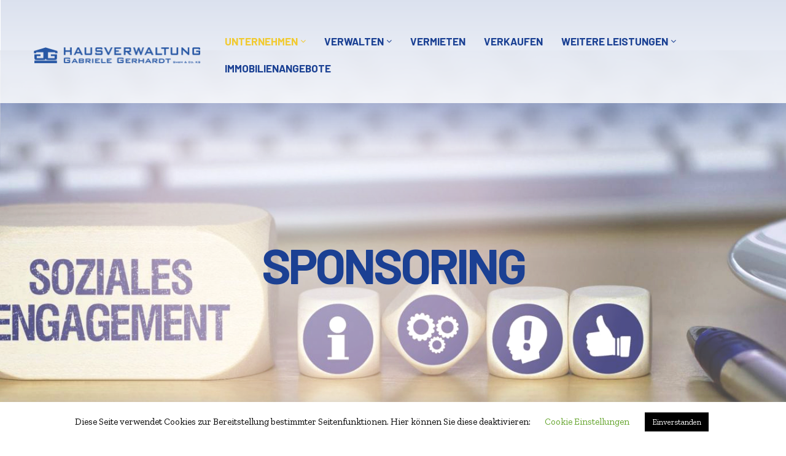

--- FILE ---
content_type: text/html; charset=UTF-8
request_url: https://hausverwaltung-gerhardt.de/unternehmen/sponsoring
body_size: 29395
content:
<!doctype html>
<html lang="de" class="no-js">
<head>
    <meta charset="UTF-8">
    <meta name="viewport" content="width=device-width, initial-scale=1">
    <link rel="profile" href="http://gmpg.org/xfn/11">
    <meta name='robots' content='index, follow, max-image-preview:large, max-snippet:-1, max-video-preview:-1' />

	<!-- This site is optimized with the Yoast SEO plugin v19.14 - https://yoast.com/wordpress/plugins/seo/ -->
	<title>Sponsoring - Hausverwaltung Gabriele Gerhardt GmbH &amp; Co. KG</title>
	<link rel="canonical" href="https://hausverwaltung-gerhardt.de/unternehmen/sponsoring" />
	<meta property="og:locale" content="de_DE" />
	<meta property="og:type" content="article" />
	<meta property="og:title" content="Sponsoring - Hausverwaltung Gabriele Gerhardt GmbH &amp; Co. KG" />
	<meta property="og:description" content="Sponsoring Die Unterstützung von Vereinen und Projekten in unserer Region liegtuns am Herzen. Folgende Projekte konnten wir bisher unterstützen 2022 Uns lag dieses Jahr die Unterstützung der Elternhilfe krebskranker Kinder Leipzig gGmbH besonders am Herzen. 2021 Mit einer kleinen Finanzspritze konnten wir dieses Jahr das Sportzentrum in Eschefeld unterstützen. 2020 Dieses Jahr haben wir die &hellip; Read More &quot;Sponsoring&quot;" />
	<meta property="og:url" content="https://hausverwaltung-gerhardt.de/unternehmen/sponsoring" />
	<meta property="og:site_name" content="Hausverwaltung Gabriele Gerhardt GmbH &amp; Co. KG" />
	<meta property="article:modified_time" content="2022-07-06T13:51:59+00:00" />
	<meta property="og:image" content="https://hausverwaltung-gerhardt.de/wp-content/uploads/2020/02/Sponsorin-scaled-e1581280100508.jpg" />
	<meta name="twitter:card" content="summary_large_image" />
	<meta name="twitter:label1" content="Geschätzte Lesezeit" />
	<meta name="twitter:data1" content="3 Minuten" />
	<script type="application/ld+json" class="yoast-schema-graph">{"@context":"https://schema.org","@graph":[{"@type":"WebPage","@id":"https://hausverwaltung-gerhardt.de/unternehmen/sponsoring","url":"https://hausverwaltung-gerhardt.de/unternehmen/sponsoring","name":"Sponsoring - Hausverwaltung Gabriele Gerhardt GmbH &amp; Co. KG","isPartOf":{"@id":"https://hausverwaltung-gerhardt.de/#website"},"primaryImageOfPage":{"@id":"https://hausverwaltung-gerhardt.de/unternehmen/sponsoring#primaryimage"},"image":{"@id":"https://hausverwaltung-gerhardt.de/unternehmen/sponsoring#primaryimage"},"thumbnailUrl":"https://hausverwaltung-gerhardt.de/wp-content/uploads/2020/02/Sponsorin-scaled-e1581280100508.jpg","datePublished":"2019-12-22T15:15:58+00:00","dateModified":"2022-07-06T13:51:59+00:00","breadcrumb":{"@id":"https://hausverwaltung-gerhardt.de/unternehmen/sponsoring#breadcrumb"},"inLanguage":"de","potentialAction":[{"@type":"ReadAction","target":["https://hausverwaltung-gerhardt.de/unternehmen/sponsoring"]}]},{"@type":"ImageObject","inLanguage":"de","@id":"https://hausverwaltung-gerhardt.de/unternehmen/sponsoring#primaryimage","url":"https://hausverwaltung-gerhardt.de/wp-content/uploads/2020/02/Sponsorin-scaled-e1581280100508.jpg","contentUrl":"https://hausverwaltung-gerhardt.de/wp-content/uploads/2020/02/Sponsorin-scaled-e1581280100508.jpg","width":1720,"height":747},{"@type":"BreadcrumbList","@id":"https://hausverwaltung-gerhardt.de/unternehmen/sponsoring#breadcrumb","itemListElement":[{"@type":"ListItem","position":1,"name":"Startseite","item":"https://hausverwaltung-gerhardt.de/"},{"@type":"ListItem","position":2,"name":"Unternehmen","item":"https://hausverwaltung-gerhardt.de/unternehmen"},{"@type":"ListItem","position":3,"name":"Sponsoring"}]},{"@type":"WebSite","@id":"https://hausverwaltung-gerhardt.de/#website","url":"https://hausverwaltung-gerhardt.de/","name":"Hausverwaltung Gabriele Gerhardt GmbH &amp; Co. KG","description":"","publisher":{"@id":"https://hausverwaltung-gerhardt.de/#organization"},"potentialAction":[{"@type":"SearchAction","target":{"@type":"EntryPoint","urlTemplate":"https://hausverwaltung-gerhardt.de/?s={search_term_string}"},"query-input":"required name=search_term_string"}],"inLanguage":"de"},{"@type":"Organization","@id":"https://hausverwaltung-gerhardt.de/#organization","name":"Hausverwaltung Gabriele Gerhardt GmbH & Co. KG","url":"https://hausverwaltung-gerhardt.de/","logo":{"@type":"ImageObject","inLanguage":"de","@id":"https://hausverwaltung-gerhardt.de/#/schema/logo/image/","url":"https://hausverwaltung-gerhardt.de/wp-content/uploads/2020/02/cropped-HV-Gerhardt_LogoSchriftzug_web-1.png","contentUrl":"https://hausverwaltung-gerhardt.de/wp-content/uploads/2020/02/cropped-HV-Gerhardt_LogoSchriftzug_web-1.png","width":544,"height":54,"caption":"Hausverwaltung Gabriele Gerhardt GmbH & Co. KG"},"image":{"@id":"https://hausverwaltung-gerhardt.de/#/schema/logo/image/"}}]}</script>
	<!-- / Yoast SEO plugin. -->


<link rel='dns-prefetch' href='//fonts.googleapis.com' />
<link href='https://fonts.gstatic.com' crossorigin rel='preconnect' />
<link rel="alternate" type="application/rss+xml" title="Hausverwaltung Gabriele Gerhardt GmbH &amp; Co. KG &raquo; Feed" href="https://hausverwaltung-gerhardt.de/feed" />
<link rel="alternate" type="application/rss+xml" title="Hausverwaltung Gabriele Gerhardt GmbH &amp; Co. KG &raquo; Kommentar-Feed" href="https://hausverwaltung-gerhardt.de/comments/feed" />
<script type="text/javascript">
window._wpemojiSettings = {"baseUrl":"https:\/\/s.w.org\/images\/core\/emoji\/14.0.0\/72x72\/","ext":".png","svgUrl":"https:\/\/s.w.org\/images\/core\/emoji\/14.0.0\/svg\/","svgExt":".svg","source":{"concatemoji":"https:\/\/hausverwaltung-gerhardt.de\/wp-includes\/js\/wp-emoji-release.min.js?ver=6.2.8"}};
/*! This file is auto-generated */
!function(e,a,t){var n,r,o,i=a.createElement("canvas"),p=i.getContext&&i.getContext("2d");function s(e,t){p.clearRect(0,0,i.width,i.height),p.fillText(e,0,0);e=i.toDataURL();return p.clearRect(0,0,i.width,i.height),p.fillText(t,0,0),e===i.toDataURL()}function c(e){var t=a.createElement("script");t.src=e,t.defer=t.type="text/javascript",a.getElementsByTagName("head")[0].appendChild(t)}for(o=Array("flag","emoji"),t.supports={everything:!0,everythingExceptFlag:!0},r=0;r<o.length;r++)t.supports[o[r]]=function(e){if(p&&p.fillText)switch(p.textBaseline="top",p.font="600 32px Arial",e){case"flag":return s("\ud83c\udff3\ufe0f\u200d\u26a7\ufe0f","\ud83c\udff3\ufe0f\u200b\u26a7\ufe0f")?!1:!s("\ud83c\uddfa\ud83c\uddf3","\ud83c\uddfa\u200b\ud83c\uddf3")&&!s("\ud83c\udff4\udb40\udc67\udb40\udc62\udb40\udc65\udb40\udc6e\udb40\udc67\udb40\udc7f","\ud83c\udff4\u200b\udb40\udc67\u200b\udb40\udc62\u200b\udb40\udc65\u200b\udb40\udc6e\u200b\udb40\udc67\u200b\udb40\udc7f");case"emoji":return!s("\ud83e\udef1\ud83c\udffb\u200d\ud83e\udef2\ud83c\udfff","\ud83e\udef1\ud83c\udffb\u200b\ud83e\udef2\ud83c\udfff")}return!1}(o[r]),t.supports.everything=t.supports.everything&&t.supports[o[r]],"flag"!==o[r]&&(t.supports.everythingExceptFlag=t.supports.everythingExceptFlag&&t.supports[o[r]]);t.supports.everythingExceptFlag=t.supports.everythingExceptFlag&&!t.supports.flag,t.DOMReady=!1,t.readyCallback=function(){t.DOMReady=!0},t.supports.everything||(n=function(){t.readyCallback()},a.addEventListener?(a.addEventListener("DOMContentLoaded",n,!1),e.addEventListener("load",n,!1)):(e.attachEvent("onload",n),a.attachEvent("onreadystatechange",function(){"complete"===a.readyState&&t.readyCallback()})),(e=t.source||{}).concatemoji?c(e.concatemoji):e.wpemoji&&e.twemoji&&(c(e.twemoji),c(e.wpemoji)))}(window,document,window._wpemojiSettings);
</script>
<style type="text/css">
img.wp-smiley,
img.emoji {
	display: inline !important;
	border: none !important;
	box-shadow: none !important;
	height: 1em !important;
	width: 1em !important;
	margin: 0 0.07em !important;
	vertical-align: -0.1em !important;
	background: none !important;
	padding: 0 !important;
}
</style>
	<link rel='stylesheet' id='opal-boostrap-css' href='https://hausverwaltung-gerhardt.de/wp-content/themes/opalhomes/assets/css/opal-boostrap.css?ver=6.2.8' type='text/css' media='all' />
<link rel='stylesheet' id='elementor-frontend-legacy-css' href='https://hausverwaltung-gerhardt.de/wp-content/plugins/elementor/assets/css/frontend-legacy.min.css?ver=3.10.0' type='text/css' media='all' />
<link rel='stylesheet' id='elementor-frontend-css' href='https://hausverwaltung-gerhardt.de/wp-content/plugins/elementor/assets/css/frontend.min.css?ver=3.10.0' type='text/css' media='all' />
<link rel='stylesheet' id='opalhomes-style-css' href='https://hausverwaltung-gerhardt.de/wp-content/themes/opalhomes/style.css?ver=6.2.8' type='text/css' media='all' />
<style id='opalhomes-style-inline-css' type='text/css'>
body, input, button, select, textarea{font-family:"Zilla Slab", -apple-system, BlinkMacSystemFont, "Segoe UI", Roboto, "Helvetica Neue", Arial, sans-serif;font-weight:400;color:#595959}html { font-size:16px;}.c-heading{color:#1a4093;}.c-primary{color:#f1ca31;}.bg-primary{background-color:#f1ca31;}.b-primary{border-color:#f1ca31;}.button-primary:hover{background-color:#e0b610;border-color:#e0b610;}.c-secondary {color:#595959;}.bg-secondary {background-color:#595959;}.b-secondary{border-color:#595959;}.button-secondary:hover{background-color:#404040;}input[type="text"]::placeholder,input[type="email"]::placeholder,input[type="url"]::placeholder,input[type="password"]::placeholder,input[type="search"]::placeholder,input[type="number"]::placeholder,input[type="tel"]::placeholder,input[type="range"]::placeholder,input[type="date"]::placeholder,input[type="month"]::placeholder,input[type="week"]::placeholder,input[type="time"]::placeholder,input[type="datetime"]::placeholder,input[type="datetime-local"]::placeholder,input[type="color"]::placeholder,input[type="text"],input[type="email"],input[type="url"],input[type="password"],input[type="search"],input[type="number"],input[type="tel"],input[type="range"],input[type="date"],input[type="month"],input[type="week"],input[type="time"],input[type="datetime"],input[type="datetime-local"],input[type="color"],textarea::placeholder,textarea,.mainmenu-container li a span,.site-footer a,.breadcrumb a,.comment-metadata,.comment-metadata a,.widget_meta a:not(:hover),.widget_recent_entries a:not(:hover),.widget_pages a:not(:hover),.widget_categories a:not(:hover),.widget_archive a:not(:hover),.widget_nav_menu a:not(:hover),.widget_links a:not(:hover),.widget_product_categories a:not(:hover),.widget_layered_nav a:not(:hover),.widget_layered_nav_filters a:not(:hover),.widget .tagcloud a,.widget.widget_tag_cloud a,.c-body,.site-header-account .account-links-menu li a,.site-header-account .account-dashboard li a,.comment-form label,.comment-form a,.elementor-nav-menu--dropdown a,.elementor-search-form--skin-minimal .elementor-search-form__icon,.elementor-widget-opal-testimonials .layout_2 .elementor-testimonial-content {color:#595959; }.btn-link,.elementor-element .elementor-button-link .elementor-button,.button-link,.widget-area strong,h1,h2,h3,h4,h5,h6,.opal-h1,.page-title-bar .page-title,.opal-h2,.opal-h3,.entry-header .entry-title,.related-posts .related-heading,.comments-title,.comment-respond .comment-reply-title,.opal-h4,h2.widget-title,h2.widgettitle,.column-item .entry-header .entry-title,.opal-h5,.opal-h6,blockquote,th,a,.main-navigation .top-menu > li > a,.main-navigation:not(.navigation-dark) .top-menu > li > a,.mainmenu-container ul ul .menu-item > a:hover,.mainmenu-container ul ul .menu-item > a:active,.mainmenu-container ul ul .menu-item > a:focus,.entry-content blockquote cite a,.entry-content strong,.entry-content dt,.entry-content th,.entry-content dt a,.entry-content th a,.single .navigation .nav-link a,.error404 .error-text,.error404 .error-btn-bh,.breadcrumb,.comment-content strong,.comment-author,.comment-author a,.comment-metadata a.comment-edit-link,.comment-reply-link,.comment-content table th,.comment-content table td a,.comment-content dt,.elementor-element .elementor-widget-wp-widget-recent-posts .title-post a,.c-heading,fieldset legend,.entry-meta .author a:not(:hover),.author-wrapper .author-name,.search .site-content .page-title,.site-header-account .login-form-title,.contactform-content button.mfp-close,.contactform-content .form-title,.elementor-widget-opal-contactform7 .form-title,.elementor-featured-box-wrapper .elementor-featured-box-title,.elementor-widget-icon-box:not(:hover) .elementor-icon-box-title,.elementor-widget.elementor-widget-icon-list .elementor-icon-list-item:not(:hover) .elementor-icon-list-text,.elementor-price-table__currency,.elementor-price-table__integer-part,.elementor-button-default .elementor-button,.elementor-progress-percentage,.elementor-widget-progress .elementor-title,.elementor-teams-wrapper .elementor-team-name:not(:hover) {color:#1a4093; }blockquote:before,.mainmenu-container li.current-menu-parent > a,.mainmenu-container .menu-item > a:hover,.menu-toggle,.site-header .header-group .search-submit:hover,.site-header .header-group .search-submit:focus,.cat-links a,.entry-meta .cat-links a,.cat-tags-links .tags-links a:hover,.cat-tags-links .tags-links a:focus,.more-link,.pbr-social-share a:hover,.single .navigation > div:hover,.single .navigation > div:hover .nav-title,.single .navigation > div:hover a,.single .navigation > div:hover b,.error404 .error-404-bkg,.error404 .sub-h2-1,.error404 .error-btn-bh a,.breadcrumb a:hover,.breadcrumb a:hover span,.site-header-account > a:hover i,.site-header-account > a:hover .text-account,.comment-author a:hover,.comment-metadata a:hover,.elementor-element .elementor-widget-wp-widget-recent-posts .title-post a:hover,.title-with-icon:before,.widget_recent_entries li a:hover,.widget_recent_entries li a:active,.widget_search button[type="submit"],.widget .tagcloud a:hover,.widget .tagcloud a:focus,.widget.widget_tag_cloud a:hover,.widget.widget_tag_cloud a:focus,.button-outline-primary,.elementor-wpcf7-button-outline_primary input[type="button"],.elementor-wpcf7-button-outline_primary input[type="submit"],.elementor-wpcf7-button-outline_primary button[type="submit"],.mailchimp-button-outline_primary button,.mailchimp-button-outline_primary button[type="submit"],.elementor-element .elementor-button-outline_primary .elementor-button,.c-primary,.navigation-button .menu-toggle:hover,.navigation-button .menu-toggle:focus,.entry-header .entry-title a:hover,.entry-content blockquote cite a:hover,.site-header-account .account-dropdown a.register-link,.site-header-account .account-dropdown a.lostpass-link,.site-header-account .account-links-menu li a:hover,.site-header-account .account-dashboard li a:hover,.comment-form a:hover,.wp_widget_tag_cloud a:hover,.wp_widget_tag_cloud a:focus,#secondary .elementor-widget-container h5:first-of-type,.elementor-nav-menu-popup .mfp-close,.post-style-2 .column-item .post-inner:hover .entry-title a,#secondary .elementor-widget-wp-widget-recent-posts a,.elementor-accordion .elementor-tab-title.elementor-active i,.elementor-element .elementor-button-light .elementor-button-icon,.elementor-widget-opal-countdown .elementor-countdown-digits,.elementor-featured-box-wrapper i,.elementor-widget-heading .sub-title,.elementor-widget-icon-box.elementor-view-stacked:hover .elementor-icon,.elementor-widget-icon-box.elementor-view-framed:not(:hover) .elementor-icon,.elementor-widget-icon-box.elementor-view-default:not(:hover) .elementor-icon,.elementor-widget.elementor-widget-icon-list .elementor-icon-list-item:not(:hover) i,.elementor-widget.elementor-widget-icon-list .elementor-icon-list-item:hover i,.elementor-widget.elementor-widget-icon-list .elementor-icon-list-item:hover .elementor-icon-list-text,.elementor-widget-icon.elementor-view-default .elementor-icon,.elementor-widget-icon.elementor-view-framed .elementor-icon,.elementor-widget-opal-image-hotspots .elementor-accordion .elementor-tab-title.elementor-active:before,.elementor-nav-menu--main.elementor-nav-menu--layout-horizontal .elementor-nav-menu a.elementor-sub-item.elementor-item-active,.elementor-nav-menu--main .elementor-item.highlighted,.elementor-nav-menu--main .elementor-item.elementor-item-active,.elementor-nav-menu--main .elementor-item:hover,.elementor-nav-menu--main .elementor-item:focus,.elementor-nav-menu--main .current-menu-ancestor .elementor-item.has-submenu,.elementor-nav-menu--popup .elementor-item.highlighted,.elementor-nav-menu--popup .elementor-item.elementor-item-active,.elementor-nav-menu--popup .elementor-item:hover,.elementor-nav-menu--popup .elementor-item:focus,.elementor-nav-menu--popup .elementor-nav-menu--dropdown a:hover,.elementor-nav-menu--popup .elementor-nav-menu--dropdown a.highlighted,.elementor-nav-menu--dropdown:not(.mega-menu) a:hover,.elementor-nav-menu--dropdown:not(.mega-menu) a.highlighted,.elementor-nav-menu--dropdown:not(.mega-menu) a.has-submenu,.elementor-phone-link:not(:hover) i,.elementor-phone-link:not(:hover) .elementor-phone-number,.elementor-phone-link:hover i,.elementor-phone-link:hover .elementor-phone-number,.portfolio .portfolio-content .entry-title a:hover,.portfolio .entry-category a:hover,.elementor-portfolio-style-overlay .portfolio .portfolio-content .entry-title a:hover,.elementor-portfolio-style-overlay .portfolio .portfolio-content .entry-category a:hover,.elementor-portfolio__filter:hover,.single-portfolio-navigation .nav-link:hover span,.elementor-search-form .elementor-search-form__submit:hover,.elementor-search-form--skin-full_screen .elementor-search-form__toggle:hover,.elementor-teams-wrapper .elementor-team-name:hover,.elementor-teams-wrapper .elementor-team-phone i,.elementor-teams-wrapper .elementor-team-phone:hover,.elementor-teams-wrapper .elementor-team-contact i,.elementor-teams-wrapper .elementor-team-contact:hover,.elementor-widget-text-editor a:not(:hover),.elementor-widget-text-editor a:hover,.elementor-video-popup:hover .elementor-video-icon {color:#f1ca31; }.f-primary {fill:#f1ca31; }.mp-level::-webkit-scrollbar-thumb,.page-numbers:not(ul):not(.dots):hover,.page-numbers:not(ul):not(.dots):focus,.page-numbers.current:not(ul):not(.dots),.comments-link span,.page-links a:hover .page-number,.page-links a:focus .page-number,.page-links > .page-number,#secondary .widget_product_categories ul.product-categories > li > a:before,.widget_meta a:before,.widget_pages a:before,.widget_archive a:before,.widget_categories a:before,.widget_meta a:hover:before,.widget_pages a:hover:before,.widget_archive a:hover:before,.widget_categories a:hover:before,.wp_widget_tag_cloud a:hover:before,.wp_widget_tag_cloud a:focus:before,.button-primary,input[type="reset"],input.secondary[type="button"],input.secondary[type="reset"],input.secondary[type="submit"],input[type="button"],input[type="submit"],button[type="submit"],.page .edit-link a.post-edit-link,.scrollup,.comment-form .form-submit input[type="submit"],.elementor-wpcf7-button-primary input[type="button"][type="submit"],.elementor-wpcf7-button-primary input[type="submit"],.elementor-wpcf7-button-primary button[type="submit"],.elementor-widget-opal-image-gallery .elementor-button,.mailchimp-button-primary button,.mailchimp-button-primary button[type="submit"],.button-default:hover,.button-dark:hover,.elementor-element .elementor-button-dark .elementor-button:hover,.button-dark:active,.elementor-element .elementor-button-dark .elementor-button:active,.button-dark:focus,.elementor-element .elementor-button-dark .elementor-button:focus,.button-light:hover,.elementor-element .elementor-button-light .elementor-button:hover,.button-light:active,.elementor-element .elementor-button-light .elementor-button:active,.button-light:focus,.elementor-element .elementor-button-light .elementor-button:focus,.elementor-element .elementor-button-primary .elementor-button,.button-outline-primary:hover,.elementor-wpcf7-button-outline_primary input:hover[type="button"],.elementor-wpcf7-button-outline_primary input:hover[type="submit"],.elementor-wpcf7-button-outline_primary button:hover[type="submit"],.mailchimp-button-outline_primary button:hover,.button-outline-primary:active,.elementor-wpcf7-button-outline_primary input:active[type="button"],.elementor-wpcf7-button-outline_primary input:active[type="submit"],.elementor-wpcf7-button-outline_primary button:active[type="submit"],.mailchimp-button-outline_primary button:active,.button-outline-primary.active,.elementor-wpcf7-button-outline_primary input.active[type="button"],.elementor-wpcf7-button-outline_primary input.active[type="submit"],.elementor-wpcf7-button-outline_primary button.active[type="submit"],.mailchimp-button-outline_primary button.active,.show > .button-outline-primary.dropdown-toggle,.elementor-wpcf7-button-outline_primary .show > input.dropdown-toggle[type="button"],.elementor-wpcf7-button-outline_primary .show > input.dropdown-toggle[type="submit"],.elementor-wpcf7-button-outline_primary .show > button.dropdown-toggle[type="submit"],.mailchimp-button-outline_primary .show > button.dropdown-toggle,.elementor-element .elementor-button-outline_primary .elementor-button:hover,.elementor-element .elementor-button-outline_primary .elementor-button:active,.elementor-element .elementor-button-outline_primary .elementor-button:focus,.bg-primary,.owl-theme.owl-carousel .owl-nav [class*='owl-']:hover,.owl-theme .products .owl-nav [class*='owl-']:hover,.contactform-content,.elementor-widget-opal-contactform7 .dot,.elementor-widget-opal-contactform7 .decor:before,.elementor-widget-opal-contactform7 .decor:after,.elementor-widget-divider .elementor-divider-separator:before,.elementor-flip-box__front,.element-floor_style_2 .element-floor-plans-wrapper .element-floor-image:before,.elementor-widget-heading .dot,.elementor-widget-heading .decor:before,.elementor-widget-heading .decor:after,.elementor-widget-icon-box.elementor-view-stacked:not(:hover) .elementor-icon,.elementor-widget-icon-box:hover .elementor-icon-box-wrapper,.elementor-widget-icon.elementor-view-stacked .elementor-icon,.elementor-widget-opal-image-hotspots .scrollbar-inner > .scroll-element .scroll-bar,.opal-image-hotspots-main-icons .opal-image-hotspots-icon,.elementor-widget-opal-image-gallery .gallery-item-overlay:before,.elementor-widget-opal-image-gallery .elementor-galerry__filter.elementor-active,.elementor-widget-opal-image-gallery .elementor-galerry__filter:hover,.elementor-nav-menu--main.elementor-nav-menu--layout-horizontal:not(.e--pointer-framed) .elementor-nav-menu > li.current-menu-parent > a:before,.elementor-nav-menu--main.elementor-nav-menu--layout-horizontal:not(.e--pointer-framed) .elementor-nav-menu > li.current-menu-parent > a:after,.elementor-nav-menu--main.e--pointer-dot .elementor-item.elementor-item-active:before,.elementor-nav-menu--main.e--pointer-dot .elementor-item:hover:before,.elementor-nav-menu--main:not(.e--pointer-framed) .elementor-item.elementor-item-active:before,.elementor-nav-menu--main:not(.e--pointer-framed) .elementor-item.elementor-item-active:after,.elementor-nav-menu--main:not(.e--pointer-framed) .elementor-item:before,.elementor-nav-menu--main:not(.e--pointer-framed) .elementor-item:after,.elementor-nav-menu--popup.e--pointer-dot .elementor-item.elementor-item-active:before,.elementor-nav-menu--popup.e--pointer-dot .elementor-item:hover:before,.elementor-nav-menu--dropdown:not(.mega-menu) a:before,.elementor-nav-menu--main.elementor-nav-menu--layout-vertical-absolute .vertical-heading,.single-portfolio-summary .pbr-social-share a:hover,.elementor-button-default .elementor-button:hover,.elementor-teams-wrapper .team-icon-socials a:hover,.elementor-timeline-carousel .timeline-carosuel-item .timeline-number,.elementor-timeline-carousel .timeline-carosuel-item:hover .timeline-number,.elementor-timeline-carousel .timeline-carosuel-item.timeline-item-activate .timeline-number,.timeline-item .timeline-number,.elementor-timeline-view-vertical .timeline-number {background-color:#f1ca31; }.button-primary,input[type="reset"],input.secondary[type="button"],input.secondary[type="reset"],input.secondary[type="submit"],input[type="button"],input[type="submit"],button[type="submit"],.page .edit-link a.post-edit-link,.scrollup,.comment-form .form-submit input[type="submit"],.elementor-wpcf7-button-primary input[type="button"][type="submit"],.elementor-wpcf7-button-primary input[type="submit"],.elementor-wpcf7-button-primary button[type="submit"],.elementor-widget-opal-image-gallery .elementor-button,.mailchimp-button-primary button,.mailchimp-button-primary button[type="submit"],.button-secondary,.secondary-button .search-submit,.elementor-wpcf7-button-secondary input[type="button"][type="submit"],.elementor-wpcf7-button-secondary input[type="submit"],.elementor-wpcf7-button-secondary button[type="submit"],.mailchimp-button-secondary button,.mailchimp-button-secondary button[type="submit"],input[type="text"]:focus,input[type="email"]:focus,input[type="url"]:focus,input[type="password"]:focus,input[type="search"]:focus,input[type="number"]:focus,input[type="tel"]:focus,input[type="range"]:focus,input[type="date"]:focus,input[type="month"]:focus,input[type="week"]:focus,input[type="time"]:focus,input[type="datetime"]:focus,input[type="datetime-local"]:focus,input[type="color"]:focus,textarea:focus,.cat-tags-links .tags-links a:hover,.cat-tags-links .tags-links a:focus,.site-header-account .account-dropdown .account-wrap,#secondary .widget_product_categories ul.product-categories,.widget .tagcloud a:hover,.widget .tagcloud a:focus,.widget.widget_tag_cloud a:hover,.widget.widget_tag_cloud a:focus,.wp_widget_tag_cloud a:hover:after,.wp_widget_tag_cloud a:focus:after,.wp_widget_tag_cloud a:hover,.wp_widget_tag_cloud a:focus,.button-default:hover,.button-dark:hover,.elementor-element .elementor-button-dark .elementor-button:hover,.button-dark:active,.elementor-element .elementor-button-dark .elementor-button:active,.button-dark:focus,.elementor-element .elementor-button-dark .elementor-button:focus,.button-light:hover,.elementor-element .elementor-button-light .elementor-button:hover,.button-light:active,.elementor-element .elementor-button-light .elementor-button:active,.button-light:focus,.elementor-element .elementor-button-light .elementor-button:focus,.elementor-element .elementor-button-primary .elementor-button,.button-outline-primary,.elementor-wpcf7-button-outline_primary input[type="button"],.elementor-wpcf7-button-outline_primary input[type="submit"],.elementor-wpcf7-button-outline_primary button[type="submit"],.mailchimp-button-outline_primary button,.mailchimp-button-outline_primary button[type="submit"],.elementor-element .elementor-button-outline_primary .elementor-button,.button-outline-primary:hover,.elementor-wpcf7-button-outline_primary input:hover[type="button"],.elementor-wpcf7-button-outline_primary input:hover[type="submit"],.elementor-wpcf7-button-outline_primary button:hover[type="submit"],.mailchimp-button-outline_primary button:hover,.button-outline-primary:active,.elementor-wpcf7-button-outline_primary input:active[type="button"],.elementor-wpcf7-button-outline_primary input:active[type="submit"],.elementor-wpcf7-button-outline_primary button:active[type="submit"],.mailchimp-button-outline_primary button:active,.button-outline-primary.active,.elementor-wpcf7-button-outline_primary input.active[type="button"],.elementor-wpcf7-button-outline_primary input.active[type="submit"],.elementor-wpcf7-button-outline_primary button.active[type="submit"],.mailchimp-button-outline_primary button.active,.show > .button-outline-primary.dropdown-toggle,.elementor-wpcf7-button-outline_primary .show > input.dropdown-toggle[type="button"],.elementor-wpcf7-button-outline_primary .show > input.dropdown-toggle[type="submit"],.elementor-wpcf7-button-outline_primary .show > button.dropdown-toggle[type="submit"],.mailchimp-button-outline_primary .show > button.dropdown-toggle,.elementor-element .elementor-button-outline_primary .elementor-button:hover,.elementor-element .elementor-button-outline_primary .elementor-button:active,.elementor-element .elementor-button-outline_primary .elementor-button:focus,.b-primary,.owl-theme.owl-carousel .owl-nav [class*='owl-']:hover,.owl-theme .products .owl-nav [class*='owl-']:hover,.elementor-widget-icon-box.elementor-view-framed:not(:hover) .elementor-icon,.elementor-widget-icon.elementor-view-default .elementor-icon,.elementor-widget-icon.elementor-view-framed .elementor-icon,.e--pointer-framed .elementor-item.elementor-item-active:before,.e--pointer-framed .elementor-item.elementor-item-active:after,.e--pointer-framed .elementor-item:before,.e--pointer-framed .elementor-item:after,.elementor-nav-menu--main > .elementor-nav-menu,.elementor-nav-menu--main .elementor-nav-menu ul,.mega-menu-item,.elementor-search-form__container:not(.elementor-search-form--full-screen),.elementor-search-form--skin-full_screen .elementor-search-form__toggle:hover,.elementor-widget-text-editor a:hover,.elementor-timeline-carousel .timeline-carosuel-item:hover .timeline-number,.elementor-timeline-carousel .timeline-carosuel-item.timeline-item-activate .timeline-number {border-color:#f1ca31; }.elementor-nav-menu--layout-horizontal .elementor-nav-menu li.menu-item-has-children:before,.elementor-nav-menu--layout-horizontal .elementor-nav-menu li.has-mega-menu:before {border-bottom-color:#f1ca31; }.btn-link:focus,.elementor-element .elementor-button-link .elementor-button:focus,.btn-link:hover,.elementor-element .elementor-button-link .elementor-button:hover,.button-link:focus,.button-link:hover,a:hover,a:active,.cat-links a:hover,.entry-meta .cat-links a:hover,.widget_search button[type="submit"]:hover,.widget_search button[type="submit"]:focus {color:#e0b610; }.button-primary:hover,input:hover[type="reset"],input:hover[type="button"],input:hover[type="submit"],button:hover[type="submit"],.page .edit-link a.post-edit-link:hover,.scrollup:hover,.comment-form .form-submit input:hover[type="submit"],.elementor-wpcf7-button-primary input:hover[type="submit"],.elementor-wpcf7-button-primary button:hover[type="submit"],.elementor-widget-opal-image-gallery .elementor-button:hover,.mailchimp-button-primary button:hover,.button-primary:active,input:active[type="reset"],input:active[type="button"],input:active[type="submit"],button:active[type="submit"],.page .edit-link a.post-edit-link:active,.scrollup:active,.comment-form .form-submit input:active[type="submit"],.elementor-wpcf7-button-primary input:active[type="submit"],.elementor-wpcf7-button-primary button:active[type="submit"],.elementor-widget-opal-image-gallery .elementor-button:active,.mailchimp-button-primary button:active,.button-primary.active,input.active[type="reset"],input.active[type="button"],input.active[type="submit"],button.active[type="submit"],.page .edit-link a.active.post-edit-link,.active.scrollup,.comment-form .form-submit input.active[type="submit"],.elementor-wpcf7-button-primary input.active[type="submit"],.elementor-wpcf7-button-primary button.active[type="submit"],.elementor-widget-opal-image-gallery .active.elementor-button,.mailchimp-button-primary button.active,.show > .button-primary.dropdown-toggle,.show > input.dropdown-toggle[type="reset"],.show > input.dropdown-toggle[type="button"],.show > input.dropdown-toggle[type="submit"],.show > button.dropdown-toggle[type="submit"],.page .edit-link .show > a.dropdown-toggle.post-edit-link,.show > .dropdown-toggle.scrollup,.comment-form .form-submit .show > input.dropdown-toggle[type="submit"],.elementor-wpcf7-button-primary .show > input.dropdown-toggle[type="submit"],.elementor-wpcf7-button-primary .show > button.dropdown-toggle[type="submit"],.elementor-widget-opal-image-gallery .show > .dropdown-toggle.elementor-button,.mailchimp-button-primary .show > button.dropdown-toggle,.elementor-element .elementor-button-primary .elementor-button:hover,.elementor-element .elementor-button-primary .elementor-button:active,.elementor-element .elementor-button-primary .elementor-button:focus {background-color:#e0b610; }.button-primary:active,input:active[type="reset"],input:active[type="button"],input:active[type="submit"],button:active[type="submit"],.page .edit-link a.post-edit-link:active,.scrollup:active,.comment-form .form-submit input:active[type="submit"],.elementor-wpcf7-button-primary input:active[type="submit"],.elementor-wpcf7-button-primary button:active[type="submit"],.elementor-widget-opal-image-gallery .elementor-button:active,.mailchimp-button-primary button:active,.button-primary.active,input.active[type="reset"],input.active[type="button"],input.active[type="submit"],button.active[type="submit"],.page .edit-link a.active.post-edit-link,.active.scrollup,.comment-form .form-submit input.active[type="submit"],.elementor-wpcf7-button-primary input.active[type="submit"],.elementor-wpcf7-button-primary button.active[type="submit"],.elementor-widget-opal-image-gallery .active.elementor-button,.mailchimp-button-primary button.active,.show > .button-primary.dropdown-toggle,.show > input.dropdown-toggle[type="reset"],.show > input.dropdown-toggle[type="button"],.show > input.dropdown-toggle[type="submit"],.show > button.dropdown-toggle[type="submit"],.page .edit-link .show > a.dropdown-toggle.post-edit-link,.show > .dropdown-toggle.scrollup,.comment-form .form-submit .show > input.dropdown-toggle[type="submit"],.elementor-wpcf7-button-primary .show > input.dropdown-toggle[type="submit"],.elementor-wpcf7-button-primary .show > button.dropdown-toggle[type="submit"],.elementor-widget-opal-image-gallery .show > .dropdown-toggle.elementor-button,.mailchimp-button-primary .show > button.dropdown-toggle,.button-secondary:active,.secondary-button .search-submit:active,.elementor-wpcf7-button-secondary input:active[type="submit"],.elementor-wpcf7-button-secondary button:active[type="submit"],.mailchimp-button-secondary button:active,.button-secondary.active,.secondary-button .active.search-submit,.elementor-wpcf7-button-secondary input.active[type="submit"],.elementor-wpcf7-button-secondary button.active[type="submit"],.mailchimp-button-secondary button.active,.show > .button-secondary.dropdown-toggle,.secondary-button .show > .dropdown-toggle.search-submit,.elementor-wpcf7-button-secondary .show > input.dropdown-toggle[type="submit"],.elementor-wpcf7-button-secondary .show > button.dropdown-toggle[type="submit"],.mailchimp-button-secondary .show > button.dropdown-toggle,.button-primary:hover,input:hover[type="reset"],input:hover[type="button"],input:hover[type="submit"],button:hover[type="submit"],.page .edit-link a.post-edit-link:hover,.scrollup:hover,.comment-form .form-submit input:hover[type="submit"],.elementor-wpcf7-button-primary input:hover[type="submit"],.elementor-wpcf7-button-primary button:hover[type="submit"],.elementor-widget-opal-image-gallery .elementor-button:hover,.mailchimp-button-primary button:hover,.elementor-element .elementor-button-primary .elementor-button:hover,.elementor-element .elementor-button-primary .elementor-button:active,.elementor-element .elementor-button-primary .elementor-button:focus {border-color:#e0b610; }.error404 .sub-h2-2,.button-outline-secondary,.elementor-wpcf7-button-outline_secondary input[type="button"][type="submit"],.elementor-wpcf7-button-outline_secondary input[type="submit"],.elementor-wpcf7-button-outline_secondary button[type="submit"],.mailchimp-button-outline_secondary button,.mailchimp-button-outline_secondary button[type="submit"],.elementor-element .elementor-button-outline_secondary .elementor-button,.c-secondary,.author-wrapper .author-name h6 {color:#595959; }.f-secondary {fill:#595959; }.button-secondary,.secondary-button .search-submit,.elementor-wpcf7-button-secondary input[type="button"][type="submit"],.elementor-wpcf7-button-secondary input[type="submit"],.elementor-wpcf7-button-secondary button[type="submit"],.mailchimp-button-secondary button,.mailchimp-button-secondary button[type="submit"],.elementor-button-secondary button[type="submit"],.elementor-button-secondary input[type="button"],.elementor-button-secondary input[type="submit"],.elementor-element .elementor-button-secondary .elementor-button,.button-outline-secondary:hover,.elementor-wpcf7-button-outline_secondary input:hover[type="submit"],.elementor-wpcf7-button-outline_secondary button:hover[type="submit"],.mailchimp-button-outline_secondary button:hover,.button-outline-secondary:active,.elementor-wpcf7-button-outline_secondary input:active[type="submit"],.elementor-wpcf7-button-outline_secondary button:active[type="submit"],.mailchimp-button-outline_secondary button:active,.button-outline-secondary.active,.elementor-wpcf7-button-outline_secondary input.active[type="submit"],.elementor-wpcf7-button-outline_secondary button.active[type="submit"],.mailchimp-button-outline_secondary button.active,.show > .button-outline-secondary.dropdown-toggle,.elementor-wpcf7-button-outline_secondary .show > input.dropdown-toggle[type="submit"],.elementor-wpcf7-button-outline_secondary .show > button.dropdown-toggle[type="submit"],.mailchimp-button-outline_secondary .show > button.dropdown-toggle,.elementor-element .elementor-button-outline_secondary .elementor-button:hover,.elementor-element .elementor-button-outline_secondary .elementor-button:active,.elementor-element .elementor-button-outline_secondary .elementor-button:focus,.bg-secondary,#secondary .elementor-widget-wp-widget-categories a:before,.elementor-flip-box__back,.e--pointer-dot .elementor-item:before {background-color:#595959; }.form-control:focus,.button-secondary,.secondary-button .search-submit,.elementor-wpcf7-button-secondary input[type="button"][type="submit"],.elementor-wpcf7-button-secondary input[type="submit"],.elementor-wpcf7-button-secondary button[type="submit"],.mailchimp-button-secondary button,.mailchimp-button-secondary button[type="submit"],.elementor-button-secondary button[type="submit"],.elementor-button-secondary input[type="button"],.elementor-button-secondary input[type="submit"],.elementor-element .elementor-button-secondary .elementor-button,.button-outline-secondary,.elementor-wpcf7-button-outline_secondary input[type="button"][type="submit"],.elementor-wpcf7-button-outline_secondary input[type="submit"],.elementor-wpcf7-button-outline_secondary button[type="submit"],.mailchimp-button-outline_secondary button,.mailchimp-button-outline_secondary button[type="submit"],.elementor-element .elementor-button-outline_secondary .elementor-button,.button-outline-secondary:hover,.elementor-wpcf7-button-outline_secondary input:hover[type="submit"],.elementor-wpcf7-button-outline_secondary button:hover[type="submit"],.button-outline-secondary:active,.elementor-wpcf7-button-outline_secondary input:active[type="submit"],.elementor-wpcf7-button-outline_secondary button:active[type="submit"],.button-outline-secondary.active,.elementor-wpcf7-button-outline_secondary input.active[type="submit"],.elementor-wpcf7-button-outline_secondary button.active[type="submit"],.show > .button-outline-secondary.dropdown-toggle,.elementor-wpcf7-button-outline_secondary .show > input.dropdown-toggle[type="submit"],.elementor-wpcf7-button-outline_secondary .show > button.dropdown-toggle[type="submit"],.mailchimp-button-outline_secondary .show > button.dropdown-toggle,.elementor-element .elementor-button-outline_secondary .elementor-button:hover,.elementor-element .elementor-button-outline_secondary .elementor-button:active,.elementor-element .elementor-button-outline_secondary .elementor-button:focus,.b-secondary {border-color:#595959; }.button-secondary:hover,.secondary-button .search-submit:hover,.elementor-wpcf7-button-secondary input:hover[type="submit"],.elementor-wpcf7-button-secondary button:hover[type="submit"],.mailchimp-button-secondary button:hover,.button-secondary:active,.secondary-button .search-submit:active,.elementor-wpcf7-button-secondary input:active[type="submit"],.elementor-wpcf7-button-secondary button:active[type="submit"],.mailchimp-button-secondary button:active,.button-secondary.active,.secondary-button .active.search-submit,.elementor-wpcf7-button-secondary input.active[type="submit"],.elementor-wpcf7-button-secondary button.active[type="submit"],.mailchimp-button-secondary button.active,.show > .button-secondary.dropdown-toggle,.secondary-button .show > .dropdown-toggle.search-submit,.elementor-wpcf7-button-secondary .show > input.dropdown-toggle[type="submit"],.elementor-wpcf7-button-secondary .show > button.dropdown-toggle[type="submit"],.mailchimp-button-secondary .show > button.dropdown-toggle,.elementor-button-secondary button[type="submit"]:hover,.elementor-button-secondary button[type="submit"]:active,.elementor-button-secondary button[type="submit"]:focus,.elementor-button-secondary input[type="button"]:hover,.elementor-button-secondary input[type="button"]:active,.elementor-button-secondary input[type="button"]:focus,.elementor-button-secondary input[type="submit"]:hover,.elementor-button-secondary input[type="submit"]:active,.elementor-button-secondary input[type="submit"]:focus,.elementor-element .elementor-button-secondary .elementor-button:hover,.elementor-element .elementor-button-secondary .elementor-button:active,.elementor-element .elementor-button-secondary .elementor-button:focus {background-color:#404040; }.button-secondary:hover,.secondary-button .search-submit:hover,.elementor-wpcf7-button-secondary input:hover[type="submit"],.elementor-wpcf7-button-secondary button:hover[type="submit"],.mailchimp-button-secondary button:hover,.button-secondary:active,.secondary-button .search-submit:active,.elementor-wpcf7-button-secondary input:active[type="submit"],.elementor-wpcf7-button-secondary button:active[type="submit"],.mailchimp-button-secondary button:active,.button-secondary.active,.secondary-button .active.search-submit,.elementor-wpcf7-button-secondary input.active[type="submit"],.elementor-wpcf7-button-secondary button.active[type="submit"],.mailchimp-button-secondary button.active,.show > .button-secondary.dropdown-toggle,.secondary-button .show > .dropdown-toggle.search-submit,.elementor-wpcf7-button-secondary .show > input.dropdown-toggle[type="submit"],.elementor-wpcf7-button-secondary .show > button.dropdown-toggle[type="submit"],.mailchimp-button-secondary .show > button.dropdown-toggle,.elementor-button-secondary button[type="submit"]:hover,.elementor-button-secondary button[type="submit"]:active,.elementor-button-secondary button[type="submit"]:focus,.elementor-button-secondary input[type="button"]:hover,.elementor-button-secondary input[type="button"]:active,.elementor-button-secondary input[type="button"]:focus,.elementor-button-secondary input[type="submit"]:hover,.elementor-button-secondary input[type="submit"]:active,.elementor-button-secondary input[type="submit"]:focus,.elementor-element .elementor-button-secondary .elementor-button:hover,.elementor-element .elementor-button-secondary .elementor-button:active,.elementor-element .elementor-button-secondary .elementor-button:focus {border-color:#404040; }.row,body.opal-default-content-layout-2cr #content .wrap,body.opal-content-layout-2cl #content .wrap,body.opal-content-layout-2cr #content .wrap,[data-opal-columns],.opal-archive-style-4.blog .site-main,.opal-archive-style-4.archive .site-main,.site-footer .widget-area,.comment-form,.widget .gallery,.elementor-element .gallery,.entry-gallery .gallery,.single .gallery,[data-elementor-columns],.single-portfolio-summary .single-portfolio-summary-inner {margin-right:-15px;margin-left:-15px;}.col-1,.col-2,[data-elementor-columns-mobile="6"] .column-item,.col-3,[data-elementor-columns-mobile="4"] .column-item,.col-4,[data-elementor-columns-mobile="3"] .column-item,.col-5,.col-6,[data-elementor-columns-mobile="2"] .column-item,.col-7,.col-8,.col-9,.col-10,.col-11,.col-12,.related-posts .column-item,.opal-default-content-layout-2cr .related-posts .column-item,.opal-content-layout-2cr .related-posts .column-item,.opal-content-layout-2cl .related-posts .column-item,.site-footer .widget-area .widget-column,.comment-form > p,.comment-form > .comment-form-rating,.widget .gallery-columns-1 .gallery-item,.elementor-element .gallery-columns-1 .gallery-item,.entry-gallery .gallery-columns-1 .gallery-item,.single .gallery-columns-1 .gallery-item,[data-elementor-columns-mobile="1"] .column-item,.single-portfolio-summary .single-portfolio-summary-inner .single-portfolio-summary-meta-title,.single-portfolio-summary .single-portfolio-summary-meta,.single-portfolio-summary .single-portfolio-summary-content,.single-portfolio-summary.col-lg-5 .single-portfolio-summary-meta,.single-portfolio-summary.col-lg-5 .single-portfolio-summary-content,.col,body #secondary,.col-auto,.col-sm-1,[data-opal-columns="12"] .column-item,.col-sm-2,[data-opal-columns="6"] .column-item,.col-sm-3,[data-opal-columns="4"] .column-item,.col-sm-4,[data-opal-columns="3"] .column-item,.widget .gallery-columns-6 .gallery-item,.elementor-element .gallery-columns-6 .gallery-item,.entry-gallery .gallery-columns-6 .gallery-item,.single .gallery-columns-6 .gallery-item,.col-sm-5,.col-sm-6,[data-opal-columns="2"] .column-item,.opal-archive-style-2 .column-item,.opal-archive-style-5 .column-item,.opal-archive-style-4 .column-item,.opal-archive-style-3 .column-item,.comment-form .comment-form-email,.comment-form .comment-form-author,.widget .gallery-columns-2 .gallery-item,.elementor-element .gallery-columns-2 .gallery-item,.entry-gallery .gallery-columns-2 .gallery-item,.single .gallery-columns-2 .gallery-item,.widget .gallery-columns-3 .gallery-item,.elementor-element .gallery-columns-3 .gallery-item,.entry-gallery .gallery-columns-3 .gallery-item,.single .gallery-columns-3 .gallery-item,.widget .gallery-columns-4 .gallery-item,.elementor-element .gallery-columns-4 .gallery-item,.entry-gallery .gallery-columns-4 .gallery-item,.single .gallery-columns-4 .gallery-item,.elementor-timeline-view-vertical .timeline-thumbnail,.elementor-timeline-view-vertical .timeline-content,.col-sm-7,.col-sm-8,.col-sm-9,.col-sm-10,.col-sm-11,.col-sm-12,[data-opal-columns="1"] .column-item,.opal-archive-style-2.opal-content-layout-2cr .column-item,.opal-archive-style-5.opal-content-layout-2cr .column-item,.opal-archive-style-4.opal-content-layout-2cr .column-item,.opal-archive-style-3.opal-content-layout-2cr .column-item,.comment-form .comment-form-url,.col-sm,.col-sm-auto,.col-md-1,.col-md-2,[data-elementor-columns-tablet="6"] .column-item,.col-md-3,[data-elementor-columns-tablet="4"] .column-item,.col-md-4,[data-elementor-columns-tablet="3"] .column-item,.elementor-widget-opal-image-hotspots .opal-image-hotspots-accordion,.col-md-5,.col-md-6,[data-elementor-columns-tablet="2"] .column-item,.col-md-7,.col-md-8,.elementor-widget-opal-image-hotspots .opal-image-hotspots-accordion + .opal-image-hotspots-container,.col-md-9,.col-md-10,.col-md-11,.col-md-12,[data-elementor-columns-tablet="1"] .column-item,.col-md,.col-md-auto,.col-lg-1,.col-lg-2,[data-elementor-columns="6"] .column-item,.col-lg-3,[data-elementor-columns="4"] .column-item,.col-lg-4,[data-elementor-columns="3"] .column-item,.col-lg-5,.col-lg-6,[data-elementor-columns="2"] .column-item,.col-lg-7,.col-lg-8,.col-lg-9,.col-lg-10,.col-lg-11,.col-lg-12,[data-elementor-columns="1"] .column-item,.col-lg,.col-lg-auto,.col-xl-1,.col-xl-2,.col-xl-3,.col-xl-4,.col-xl-5,.col-xl-6,.col-xl-7,.col-xl-8,.col-xl-9,.col-xl-10,.col-xl-11,.col-xl-12,.col-xl,.col-xl-auto {padding-right:15px;padding-left:15px;}.container,#content,ul.elementor-nav-menu--dropdown.mega-containerwidth > li.mega-menu-item > .elementor {padding-right:15px;padding-left:15px;}@media (min-width:576px) {.container, #content, ul.elementor-nav-menu--dropdown.mega-containerwidth > li.mega-menu-item > .elementor {max-width:540px; } }@media (min-width:768px) {.container, #content, ul.elementor-nav-menu--dropdown.mega-containerwidth > li.mega-menu-item > .elementor {max-width:720px; } }@media (min-width:992px) {.container, #content, ul.elementor-nav-menu--dropdown.mega-containerwidth > li.mega-menu-item > .elementor {max-width:960px; } }@media (min-width:1200px) {.container, #content, ul.elementor-nav-menu--dropdown.mega-containerwidth > li.mega-menu-item > .elementor {max-width:1140px; } }.elementor-widget-heading .elementor-heading-title{font-family:"Barlow", -apple-system, BlinkMacSystemFont, Sans-serif;}.elementor-widget-heading .elementor-heading-title,.elementor-text-editor b{font-weight:700;}.elementor-widget-heading .elementor-heading-title{font-family:"Barlow", -apple-system, BlinkMacSystemFont, Sans-serif;}.elementor-widget-heading .elementor-heading-title,.elementor-text-editor b{font-weight:700;}.typo-heading,.button-default,.button-primary,input[type="reset"],input.secondary[type="button"],input.secondary[type="reset"],input.secondary[type="submit"],input[type="button"],input[type="submit"],button[type="submit"],.page .edit-link a.post-edit-link,.scrollup,.comment-form .form-submit input[type="submit"],.elementor-wpcf7-button-primary input[type="button"][type="submit"],.elementor-wpcf7-button-primary input[type="submit"],.elementor-wpcf7-button-primary button[type="submit"],.elementor-widget-opal-image-gallery .elementor-button,.mailchimp-button-primary button,.mailchimp-button-primary button[type="submit"],.button-secondary,.secondary-button .search-submit,.elementor-wpcf7-button-secondary input[type="button"][type="submit"],.elementor-wpcf7-button-secondary input[type="submit"],.elementor-wpcf7-button-secondary button[type="submit"],.mailchimp-button-secondary button,.mailchimp-button-secondary button[type="submit"],.button-outline-primary,.elementor-wpcf7-button-outline_primary input[type="button"],.elementor-wpcf7-button-outline_primary input[type="submit"],.elementor-wpcf7-button-outline_primary button[type="submit"],.mailchimp-button-outline_primary button,.mailchimp-button-outline_primary button[type="submit"],.button-outline-secondary,.elementor-wpcf7-button-outline_secondary input[type="button"][type="submit"],.elementor-wpcf7-button-outline_secondary input[type="submit"],.elementor-wpcf7-button-outline_secondary button[type="submit"],.mailchimp-button-outline_secondary button,.mailchimp-button-outline_secondary button[type="submit"],.button-dark,.elementor-element .elementor-button-dark .elementor-button,.button-light,.elementor-element .elementor-button-light .elementor-button,.main-navigation,.entry-header .entry-title,.cat-links,.entry-meta,.related-posts .related-heading,.author-wrapper .author-name,.error404 .error-404-subtitle h2,.comments-title,.comment-respond .comment-reply-title,h2.widget-title,h2.widgettitle,#secondary .elementor-widget-container h5:first-of-type,.elementor-element .elementor-button,.contactform-content .form-title,.elementor-widget-opal-image-hotspots .elementor-accordion .elementor-tab-title,.tooltipster-box .opal-image-hotspots-tooltips-text,.mc4wp-form-fields button,.elementor-price-table__price,.elementor-teams-wrapper .elementor-team-name,.elementor-teams-wrapper .elementor-team-job {font-family:"Barlow",-apple-system, BlinkMacSystemFont, "Segoe UI", Roboto, "Helvetica Neue", Arial, sans-serif;font-weight:700;}@media screen and (min-width:1200px){.container, #content ,.single-product .related.products, .single-product .up-sells.products, ul.elementor-nav-menu--dropdown.mega-containerwidth > li.mega-menu-item > .elementor{max-width:1200px;}}.page-title-bar {background-color:#c3c9cb;background-image:url(http://localhost/wordpress/opalhomes/wp-content/uploads/2019/05/bg-page-title.jpg);background-repeat:no-repeat;background-position:right center;;}.page-title-bar .page-title{color:#1a4093; }.breadcrumb, .breadcrumb span, .breadcrumb * {color:#ffffff;;}.breadcrumb a:hover,.breadcrumb a:hover span{color:#ffffff;}.button-primary,input[type="reset"],input.secondary[type="button"],input.secondary[type="reset"],input.secondary[type="submit"],input[type="button"],input[type="submit"],button[type="submit"],.page .edit-link a.post-edit-link,.scrollup,.comment-form .form-submit input[type="submit"],.elementor-wpcf7-button-primary input[type="button"][type="submit"],.elementor-wpcf7-button-primary input[type="submit"],.elementor-wpcf7-button-primary button[type="submit"],.elementor-widget-opal-image-gallery .elementor-button,.mailchimp-button-primary button,.mailchimp-button-primary button[type="submit"],.button-default:hover,.button-dark:hover,.elementor-element .elementor-button-dark .elementor-button:hover,.button-dark:active,.elementor-element .elementor-button-dark .elementor-button:active,.button-dark:focus,.elementor-element .elementor-button-dark .elementor-button:focus,.button-light:hover,.elementor-element .elementor-button-light .elementor-button:hover,.button-light:active,.elementor-element .elementor-button-light .elementor-button:active,.button-light:focus,.elementor-element .elementor-button-light .elementor-button:focus,.elementor-element .elementor-button-primary .elementor-button {background-color:#f1ca31;border-color:#f1ca31;color:#000;border-radius:50px;}.button-primary:hover,input:hover[type="reset"],input:hover[type="button"],input:hover[type="submit"],button:hover[type="submit"],.page .edit-link a.post-edit-link:hover,.scrollup:hover,.comment-form .form-submit input:hover[type="submit"],.elementor-wpcf7-button-primary input:hover[type="submit"],.elementor-wpcf7-button-primary button:hover[type="submit"],.elementor-widget-opal-image-gallery .elementor-button:hover,.mailchimp-button-primary button:hover,.button-primary:active,input:active[type="reset"],input:active[type="button"],input:active[type="submit"],button:active[type="submit"],.page .edit-link a.post-edit-link:active,.scrollup:active,.comment-form .form-submit input:active[type="submit"],.elementor-wpcf7-button-primary input:active[type="submit"],.elementor-wpcf7-button-primary button:active[type="submit"],.elementor-widget-opal-image-gallery .elementor-button:active,.mailchimp-button-primary button:active,.button-primary.active,input.active[type="reset"],input.active[type="button"],input.active[type="submit"],button.active[type="submit"],.page .edit-link a.active.post-edit-link,.active.scrollup,.comment-form .form-submit input.active[type="submit"],.elementor-wpcf7-button-primary input.active[type="submit"],.elementor-wpcf7-button-primary button.active[type="submit"],.elementor-widget-opal-image-gallery .active.elementor-button,.mailchimp-button-primary button.active,.show > .button-primary.dropdown-toggle,.show > input.dropdown-toggle[type="reset"],.show > input.dropdown-toggle[type="button"],.show > input.dropdown-toggle[type="submit"],.show > button.dropdown-toggle[type="submit"],.page .edit-link .show > a.dropdown-toggle.post-edit-link,.show > .dropdown-toggle.scrollup,.comment-form .form-submit .show > input.dropdown-toggle[type="submit"],.elementor-wpcf7-button-primary .show > input.dropdown-toggle[type="submit"],.elementor-wpcf7-button-primary .show > button.dropdown-toggle[type="submit"],.elementor-widget-opal-image-gallery .show > .dropdown-toggle.elementor-button,.mailchimp-button-primary .show > button.dropdown-toggle,.elementor-element .elementor-button-primary .elementor-button:hover,.elementor-element .elementor-button-primary .elementor-button:active,.elementor-element .elementor-button-primary .elementor-button:focus {background-color:#e0b610;border-color:#e0b610;color:#000;}.button-primary,input[type="reset"],input.secondary[type="button"],input.secondary[type="reset"],input.secondary[type="submit"],input[type="button"],input[type="submit"],button[type="submit"],.page .edit-link a.post-edit-link,.scrollup,.comment-form .form-submit input[type="submit"],.elementor-wpcf7-button-primary input[type="button"][type="submit"],.elementor-wpcf7-button-primary input[type="submit"],.elementor-wpcf7-button-primary button[type="submit"],.elementor-widget-opal-image-gallery .elementor-button,.mailchimp-button-primary button,.mailchimp-button-primary button[type="submit"],.button-default:hover,.button-dark:hover,.elementor-element .elementor-button-dark .elementor-button:hover,.button-dark:active,.elementor-element .elementor-button-dark .elementor-button:active,.button-dark:focus,.elementor-element .elementor-button-dark .elementor-button:focus,.button-light:hover,.elementor-element .elementor-button-light .elementor-button:hover,.button-light:active,.elementor-element .elementor-button-light .elementor-button:active,.button-light:focus,.elementor-element .elementor-button-light .elementor-button:focus,.elementor-element .elementor-button-primary .elementor-button {background-color:#f1ca31;border-color:#f1ca31;color:#000;border-radius:50px;}.button-primary:hover,input:hover[type="reset"],input:hover[type="button"],input:hover[type="submit"],button:hover[type="submit"],.page .edit-link a.post-edit-link:hover,.scrollup:hover,.comment-form .form-submit input:hover[type="submit"],.elementor-wpcf7-button-primary input:hover[type="submit"],.elementor-wpcf7-button-primary button:hover[type="submit"],.elementor-widget-opal-image-gallery .elementor-button:hover,.mailchimp-button-primary button:hover,.button-primary:active,input:active[type="reset"],input:active[type="button"],input:active[type="submit"],button:active[type="submit"],.page .edit-link a.post-edit-link:active,.scrollup:active,.comment-form .form-submit input:active[type="submit"],.elementor-wpcf7-button-primary input:active[type="submit"],.elementor-wpcf7-button-primary button:active[type="submit"],.elementor-widget-opal-image-gallery .elementor-button:active,.mailchimp-button-primary button:active,.button-primary.active,input.active[type="reset"],input.active[type="button"],input.active[type="submit"],button.active[type="submit"],.page .edit-link a.active.post-edit-link,.active.scrollup,.comment-form .form-submit input.active[type="submit"],.elementor-wpcf7-button-primary input.active[type="submit"],.elementor-wpcf7-button-primary button.active[type="submit"],.elementor-widget-opal-image-gallery .active.elementor-button,.mailchimp-button-primary button.active,.show > .button-primary.dropdown-toggle,.show > input.dropdown-toggle[type="reset"],.show > input.dropdown-toggle[type="button"],.show > input.dropdown-toggle[type="submit"],.show > button.dropdown-toggle[type="submit"],.page .edit-link .show > a.dropdown-toggle.post-edit-link,.show > .dropdown-toggle.scrollup,.comment-form .form-submit .show > input.dropdown-toggle[type="submit"],.elementor-wpcf7-button-primary .show > input.dropdown-toggle[type="submit"],.elementor-wpcf7-button-primary .show > button.dropdown-toggle[type="submit"],.elementor-widget-opal-image-gallery .show > .dropdown-toggle.elementor-button,.mailchimp-button-primary .show > button.dropdown-toggle,.elementor-element .elementor-button-primary .elementor-button:hover,.elementor-element .elementor-button-primary .elementor-button:active,.elementor-element .elementor-button-primary .elementor-button:focus {background-color:#e0b610;border-color:#e0b610;color:#000;}.button-secondary,.secondary-button .search-submit,.elementor-wpcf7-button-secondary input[type="button"][type="submit"],.elementor-wpcf7-button-secondary input[type="submit"],.elementor-wpcf7-button-secondary button[type="submit"],.mailchimp-button-secondary button,.mailchimp-button-secondary button[type="submit"],.elementor-button-secondary button[type="submit"],.elementor-button-secondary input[type="button"],.elementor-button-secondary input[type="submit"],.elementor-element .elementor-button-secondary .elementor-button {background-color:#595959;border-color:#595959;color:#fff;border-radius:50px;}.button-secondary:hover,.secondary-button .search-submit:hover,.elementor-wpcf7-button-secondary input:hover[type="submit"],.elementor-wpcf7-button-secondary button:hover[type="submit"],.mailchimp-button-secondary button:hover,.button-secondary:active,.secondary-button .search-submit:active,.elementor-wpcf7-button-secondary input:active[type="submit"],.elementor-wpcf7-button-secondary button:active[type="submit"],.mailchimp-button-secondary button:active,.button-secondary.active,.secondary-button .active.search-submit,.elementor-wpcf7-button-secondary input.active[type="submit"],.elementor-wpcf7-button-secondary button.active[type="submit"],.mailchimp-button-secondary button.active,.show > .button-secondary.dropdown-toggle,.secondary-button .show > .dropdown-toggle.search-submit,.elementor-wpcf7-button-secondary .show > input.dropdown-toggle[type="submit"],.elementor-wpcf7-button-secondary .show > button.dropdown-toggle[type="submit"],.mailchimp-button-secondary .show > button.dropdown-toggle,.elementor-button-secondary button[type="submit"]:hover,.elementor-button-secondary button[type="submit"]:active,.elementor-button-secondary button[type="submit"]:focus,.elementor-button-secondary input[type="button"]:hover,.elementor-button-secondary input[type="button"]:active,.elementor-button-secondary input[type="button"]:focus,.elementor-button-secondary input[type="submit"]:hover,.elementor-button-secondary input[type="submit"]:active,.elementor-button-secondary input[type="submit"]:focus,.elementor-element .elementor-button-secondary .elementor-button:hover,.elementor-element .elementor-button-secondary .elementor-button:active,.elementor-element .elementor-button-secondary .elementor-button:focus {background-color:#404040;border-color:#404040;color:#fff;}button ,input[type="submit"], input[type="reset"], input[type="button"], .button, .btn {}.elementor-button[class*='elementor-size-'] {border-radius:50px;}
@media(max-width: 991px){.opal-header-absolute .site-header{background:#383838;}}.page-title-bar {background-image: url(https://neu.hausverwaltung-gerhardt.de/wp-content/uploads/2020/02/Sponsorin-scaled-e1581280100508.jpg);}.page-title{color: #1e73be;}.breadcrumb, .breadcrumb span, .breadcrumb * {color: #1e73be;}
</style>
<link rel='stylesheet' id='osf-elementor-addons-css' href='https://hausverwaltung-gerhardt.de/wp-content/plugins/opalhomes-core/assets/css/elementor/style.css?ver=1.9.6' type='text/css' media='all' />
<link rel='stylesheet' id='tooltipster-css' href='https://hausverwaltung-gerhardt.de/wp-content/plugins/opalhomes-core/assets/css/tooltipster.bundle.min.css?ver=1.9.6' type='text/css' media='all' />
<link rel='stylesheet' id='elementor-post-2653-css' href='https://hausverwaltung-gerhardt.de/wp-content/uploads/elementor/css/post-2653.css?ver=1680781028' type='text/css' media='all' />
<link rel='stylesheet' id='magnific-popup-css' href='https://hausverwaltung-gerhardt.de/wp-content/plugins/opalhomes-core/assets/css/magnific-popup.css?ver=6.2.8' type='text/css' media='all' />
<link rel='stylesheet' id='elementor-post-3883-css' href='https://hausverwaltung-gerhardt.de/wp-content/uploads/elementor/css/post-3883.css?ver=1680781028' type='text/css' media='all' />
<link rel='stylesheet' id='wp-block-library-css' href='https://hausverwaltung-gerhardt.de/wp-includes/css/dist/block-library/style.min.css?ver=6.2.8' type='text/css' media='all' />
<link rel='stylesheet' id='classic-theme-styles-css' href='https://hausverwaltung-gerhardt.de/wp-includes/css/classic-themes.min.css?ver=6.2.8' type='text/css' media='all' />
<style id='global-styles-inline-css' type='text/css'>
body{--wp--preset--color--black: #000000;--wp--preset--color--cyan-bluish-gray: #abb8c3;--wp--preset--color--white: #ffffff;--wp--preset--color--pale-pink: #f78da7;--wp--preset--color--vivid-red: #cf2e2e;--wp--preset--color--luminous-vivid-orange: #ff6900;--wp--preset--color--luminous-vivid-amber: #fcb900;--wp--preset--color--light-green-cyan: #7bdcb5;--wp--preset--color--vivid-green-cyan: #00d084;--wp--preset--color--pale-cyan-blue: #8ed1fc;--wp--preset--color--vivid-cyan-blue: #0693e3;--wp--preset--color--vivid-purple: #9b51e0;--wp--preset--gradient--vivid-cyan-blue-to-vivid-purple: linear-gradient(135deg,rgba(6,147,227,1) 0%,rgb(155,81,224) 100%);--wp--preset--gradient--light-green-cyan-to-vivid-green-cyan: linear-gradient(135deg,rgb(122,220,180) 0%,rgb(0,208,130) 100%);--wp--preset--gradient--luminous-vivid-amber-to-luminous-vivid-orange: linear-gradient(135deg,rgba(252,185,0,1) 0%,rgba(255,105,0,1) 100%);--wp--preset--gradient--luminous-vivid-orange-to-vivid-red: linear-gradient(135deg,rgba(255,105,0,1) 0%,rgb(207,46,46) 100%);--wp--preset--gradient--very-light-gray-to-cyan-bluish-gray: linear-gradient(135deg,rgb(238,238,238) 0%,rgb(169,184,195) 100%);--wp--preset--gradient--cool-to-warm-spectrum: linear-gradient(135deg,rgb(74,234,220) 0%,rgb(151,120,209) 20%,rgb(207,42,186) 40%,rgb(238,44,130) 60%,rgb(251,105,98) 80%,rgb(254,248,76) 100%);--wp--preset--gradient--blush-light-purple: linear-gradient(135deg,rgb(255,206,236) 0%,rgb(152,150,240) 100%);--wp--preset--gradient--blush-bordeaux: linear-gradient(135deg,rgb(254,205,165) 0%,rgb(254,45,45) 50%,rgb(107,0,62) 100%);--wp--preset--gradient--luminous-dusk: linear-gradient(135deg,rgb(255,203,112) 0%,rgb(199,81,192) 50%,rgb(65,88,208) 100%);--wp--preset--gradient--pale-ocean: linear-gradient(135deg,rgb(255,245,203) 0%,rgb(182,227,212) 50%,rgb(51,167,181) 100%);--wp--preset--gradient--electric-grass: linear-gradient(135deg,rgb(202,248,128) 0%,rgb(113,206,126) 100%);--wp--preset--gradient--midnight: linear-gradient(135deg,rgb(2,3,129) 0%,rgb(40,116,252) 100%);--wp--preset--duotone--dark-grayscale: url('#wp-duotone-dark-grayscale');--wp--preset--duotone--grayscale: url('#wp-duotone-grayscale');--wp--preset--duotone--purple-yellow: url('#wp-duotone-purple-yellow');--wp--preset--duotone--blue-red: url('#wp-duotone-blue-red');--wp--preset--duotone--midnight: url('#wp-duotone-midnight');--wp--preset--duotone--magenta-yellow: url('#wp-duotone-magenta-yellow');--wp--preset--duotone--purple-green: url('#wp-duotone-purple-green');--wp--preset--duotone--blue-orange: url('#wp-duotone-blue-orange');--wp--preset--font-size--small: 13px;--wp--preset--font-size--medium: 20px;--wp--preset--font-size--large: 36px;--wp--preset--font-size--x-large: 42px;--wp--preset--spacing--20: 0.44rem;--wp--preset--spacing--30: 0.67rem;--wp--preset--spacing--40: 1rem;--wp--preset--spacing--50: 1.5rem;--wp--preset--spacing--60: 2.25rem;--wp--preset--spacing--70: 3.38rem;--wp--preset--spacing--80: 5.06rem;--wp--preset--shadow--natural: 6px 6px 9px rgba(0, 0, 0, 0.2);--wp--preset--shadow--deep: 12px 12px 50px rgba(0, 0, 0, 0.4);--wp--preset--shadow--sharp: 6px 6px 0px rgba(0, 0, 0, 0.2);--wp--preset--shadow--outlined: 6px 6px 0px -3px rgba(255, 255, 255, 1), 6px 6px rgba(0, 0, 0, 1);--wp--preset--shadow--crisp: 6px 6px 0px rgba(0, 0, 0, 1);}:where(.is-layout-flex){gap: 0.5em;}body .is-layout-flow > .alignleft{float: left;margin-inline-start: 0;margin-inline-end: 2em;}body .is-layout-flow > .alignright{float: right;margin-inline-start: 2em;margin-inline-end: 0;}body .is-layout-flow > .aligncenter{margin-left: auto !important;margin-right: auto !important;}body .is-layout-constrained > .alignleft{float: left;margin-inline-start: 0;margin-inline-end: 2em;}body .is-layout-constrained > .alignright{float: right;margin-inline-start: 2em;margin-inline-end: 0;}body .is-layout-constrained > .aligncenter{margin-left: auto !important;margin-right: auto !important;}body .is-layout-constrained > :where(:not(.alignleft):not(.alignright):not(.alignfull)){max-width: var(--wp--style--global--content-size);margin-left: auto !important;margin-right: auto !important;}body .is-layout-constrained > .alignwide{max-width: var(--wp--style--global--wide-size);}body .is-layout-flex{display: flex;}body .is-layout-flex{flex-wrap: wrap;align-items: center;}body .is-layout-flex > *{margin: 0;}:where(.wp-block-columns.is-layout-flex){gap: 2em;}.has-black-color{color: var(--wp--preset--color--black) !important;}.has-cyan-bluish-gray-color{color: var(--wp--preset--color--cyan-bluish-gray) !important;}.has-white-color{color: var(--wp--preset--color--white) !important;}.has-pale-pink-color{color: var(--wp--preset--color--pale-pink) !important;}.has-vivid-red-color{color: var(--wp--preset--color--vivid-red) !important;}.has-luminous-vivid-orange-color{color: var(--wp--preset--color--luminous-vivid-orange) !important;}.has-luminous-vivid-amber-color{color: var(--wp--preset--color--luminous-vivid-amber) !important;}.has-light-green-cyan-color{color: var(--wp--preset--color--light-green-cyan) !important;}.has-vivid-green-cyan-color{color: var(--wp--preset--color--vivid-green-cyan) !important;}.has-pale-cyan-blue-color{color: var(--wp--preset--color--pale-cyan-blue) !important;}.has-vivid-cyan-blue-color{color: var(--wp--preset--color--vivid-cyan-blue) !important;}.has-vivid-purple-color{color: var(--wp--preset--color--vivid-purple) !important;}.has-black-background-color{background-color: var(--wp--preset--color--black) !important;}.has-cyan-bluish-gray-background-color{background-color: var(--wp--preset--color--cyan-bluish-gray) !important;}.has-white-background-color{background-color: var(--wp--preset--color--white) !important;}.has-pale-pink-background-color{background-color: var(--wp--preset--color--pale-pink) !important;}.has-vivid-red-background-color{background-color: var(--wp--preset--color--vivid-red) !important;}.has-luminous-vivid-orange-background-color{background-color: var(--wp--preset--color--luminous-vivid-orange) !important;}.has-luminous-vivid-amber-background-color{background-color: var(--wp--preset--color--luminous-vivid-amber) !important;}.has-light-green-cyan-background-color{background-color: var(--wp--preset--color--light-green-cyan) !important;}.has-vivid-green-cyan-background-color{background-color: var(--wp--preset--color--vivid-green-cyan) !important;}.has-pale-cyan-blue-background-color{background-color: var(--wp--preset--color--pale-cyan-blue) !important;}.has-vivid-cyan-blue-background-color{background-color: var(--wp--preset--color--vivid-cyan-blue) !important;}.has-vivid-purple-background-color{background-color: var(--wp--preset--color--vivid-purple) !important;}.has-black-border-color{border-color: var(--wp--preset--color--black) !important;}.has-cyan-bluish-gray-border-color{border-color: var(--wp--preset--color--cyan-bluish-gray) !important;}.has-white-border-color{border-color: var(--wp--preset--color--white) !important;}.has-pale-pink-border-color{border-color: var(--wp--preset--color--pale-pink) !important;}.has-vivid-red-border-color{border-color: var(--wp--preset--color--vivid-red) !important;}.has-luminous-vivid-orange-border-color{border-color: var(--wp--preset--color--luminous-vivid-orange) !important;}.has-luminous-vivid-amber-border-color{border-color: var(--wp--preset--color--luminous-vivid-amber) !important;}.has-light-green-cyan-border-color{border-color: var(--wp--preset--color--light-green-cyan) !important;}.has-vivid-green-cyan-border-color{border-color: var(--wp--preset--color--vivid-green-cyan) !important;}.has-pale-cyan-blue-border-color{border-color: var(--wp--preset--color--pale-cyan-blue) !important;}.has-vivid-cyan-blue-border-color{border-color: var(--wp--preset--color--vivid-cyan-blue) !important;}.has-vivid-purple-border-color{border-color: var(--wp--preset--color--vivid-purple) !important;}.has-vivid-cyan-blue-to-vivid-purple-gradient-background{background: var(--wp--preset--gradient--vivid-cyan-blue-to-vivid-purple) !important;}.has-light-green-cyan-to-vivid-green-cyan-gradient-background{background: var(--wp--preset--gradient--light-green-cyan-to-vivid-green-cyan) !important;}.has-luminous-vivid-amber-to-luminous-vivid-orange-gradient-background{background: var(--wp--preset--gradient--luminous-vivid-amber-to-luminous-vivid-orange) !important;}.has-luminous-vivid-orange-to-vivid-red-gradient-background{background: var(--wp--preset--gradient--luminous-vivid-orange-to-vivid-red) !important;}.has-very-light-gray-to-cyan-bluish-gray-gradient-background{background: var(--wp--preset--gradient--very-light-gray-to-cyan-bluish-gray) !important;}.has-cool-to-warm-spectrum-gradient-background{background: var(--wp--preset--gradient--cool-to-warm-spectrum) !important;}.has-blush-light-purple-gradient-background{background: var(--wp--preset--gradient--blush-light-purple) !important;}.has-blush-bordeaux-gradient-background{background: var(--wp--preset--gradient--blush-bordeaux) !important;}.has-luminous-dusk-gradient-background{background: var(--wp--preset--gradient--luminous-dusk) !important;}.has-pale-ocean-gradient-background{background: var(--wp--preset--gradient--pale-ocean) !important;}.has-electric-grass-gradient-background{background: var(--wp--preset--gradient--electric-grass) !important;}.has-midnight-gradient-background{background: var(--wp--preset--gradient--midnight) !important;}.has-small-font-size{font-size: var(--wp--preset--font-size--small) !important;}.has-medium-font-size{font-size: var(--wp--preset--font-size--medium) !important;}.has-large-font-size{font-size: var(--wp--preset--font-size--large) !important;}.has-x-large-font-size{font-size: var(--wp--preset--font-size--x-large) !important;}
.wp-block-navigation a:where(:not(.wp-element-button)){color: inherit;}
:where(.wp-block-columns.is-layout-flex){gap: 2em;}
.wp-block-pullquote{font-size: 1.5em;line-height: 1.6;}
</style>
<link rel='stylesheet' id='contact-form-7-css' href='https://hausverwaltung-gerhardt.de/wp-content/plugins/contact-form-7/includes/css/styles.css?ver=5.7.2' type='text/css' media='all' />
<link rel='stylesheet' id='cookie-law-info-css' href='https://hausverwaltung-gerhardt.de/wp-content/plugins/cookie-law-info/legacy/public/css/cookie-law-info-public.css?ver=3.0.8' type='text/css' media='all' />
<link rel='stylesheet' id='cookie-law-info-gdpr-css' href='https://hausverwaltung-gerhardt.de/wp-content/plugins/cookie-law-info/legacy/public/css/cookie-law-info-gdpr.css?ver=3.0.8' type='text/css' media='all' />
<link rel='stylesheet' id='flexy-breadcrumb-css' href='https://hausverwaltung-gerhardt.de/wp-content/plugins/flexy-breadcrumb/public/css/flexy-breadcrumb-public.css?ver=1.2.1' type='text/css' media='all' />
<link rel='stylesheet' id='flexy-breadcrumb-font-awesome-css' href='https://hausverwaltung-gerhardt.de/wp-content/plugins/flexy-breadcrumb/public/css/font-awesome.min.css?ver=4.7.0' type='text/css' media='all' />
<link rel='stylesheet' id='rs-plugin-settings-css' href='https://hausverwaltung-gerhardt.de/wp-content/plugins/revslider/public/assets/css/settings.css?ver=5.4.8.3' type='text/css' media='all' />
<style id='rs-plugin-settings-inline-css' type='text/css'>
#rs-demo-id {}
</style>
<link rel='stylesheet' id='elementor-icons-css' href='https://hausverwaltung-gerhardt.de/wp-content/plugins/elementor/assets/lib/eicons/css/elementor-icons.min.css?ver=5.17.0' type='text/css' media='all' />
<link rel='stylesheet' id='elementor-post-4752-css' href='https://hausverwaltung-gerhardt.de/wp-content/uploads/elementor/css/post-4752.css?ver=1680781028' type='text/css' media='all' />
<link rel='stylesheet' id='elementor-global-css' href='https://hausverwaltung-gerhardt.de/wp-content/uploads/elementor/css/global.css?ver=1680781028' type='text/css' media='all' />
<link rel='stylesheet' id='elementor-post-4549-css' href='https://hausverwaltung-gerhardt.de/wp-content/uploads/elementor/css/post-4549.css?ver=1680801604' type='text/css' media='all' />
<link rel='stylesheet' id='child-theme-css-css' href='https://hausverwaltung-gerhardt.de/wp-content/themes/opalhomes-child/style.css?ver=4.1.0.1566983499' type='text/css' media='all' />
<link rel='stylesheet' id='opalhomes-opal-icon-css' href='https://hausverwaltung-gerhardt.de/wp-content/themes/opalhomes/assets/css/opal-icons.css?ver=6.2.8' type='text/css' media='all' />
<link rel='stylesheet' id='opalhomes-carousel-css' href='https://hausverwaltung-gerhardt.de/wp-content/themes/opalhomes/assets/css/carousel.css?ver=6.2.8' type='text/css' media='all' />
<link rel='stylesheet' id='otf-fonts-css' href='https://fonts.googleapis.com/css?family=Zilla+Slab%3A400%7CBarlow%3A700%7CBarlow%3A400&#038;subset=latin-ext%2Clatin-ext%2Clatin-ext' type='text/css' media='all' />
<script type='text/javascript' src='https://hausverwaltung-gerhardt.de/wp-includes/js/jquery/jquery.min.js?ver=3.6.4' id='jquery-core-js'></script>
<script type='text/javascript' src='https://hausverwaltung-gerhardt.de/wp-includes/js/jquery/jquery-migrate.min.js?ver=3.4.0' id='jquery-migrate-js'></script>
<script type='text/javascript' src='https://hausverwaltung-gerhardt.de/wp-content/plugins/opalhomes-core/assets/js/libs/modernizr.custom.js?ver=1.9.6' id='modernizr-js'></script>
<script type='text/javascript' id='cookie-law-info-js-extra'>
/* <![CDATA[ */
var Cli_Data = {"nn_cookie_ids":[],"cookielist":[],"non_necessary_cookies":[],"ccpaEnabled":"","ccpaRegionBased":"","ccpaBarEnabled":"","strictlyEnabled":["necessary","obligatoire"],"ccpaType":"gdpr","js_blocking":"","custom_integration":"","triggerDomRefresh":"","secure_cookies":""};
var cli_cookiebar_settings = {"animate_speed_hide":"500","animate_speed_show":"500","background":"#FFF","border":"#b1a6a6c2","border_on":"","button_1_button_colour":"#000","button_1_button_hover":"#000000","button_1_link_colour":"#fff","button_1_as_button":"1","button_1_new_win":"","button_2_button_colour":"#333","button_2_button_hover":"#292929","button_2_link_colour":"#444","button_2_as_button":"","button_2_hidebar":"","button_3_button_colour":"#000","button_3_button_hover":"#000000","button_3_link_colour":"#fff","button_3_as_button":"1","button_3_new_win":"","button_4_button_colour":"#000","button_4_button_hover":"#000000","button_4_link_colour":"#62a329","button_4_as_button":"","button_7_button_colour":"#61a229","button_7_button_hover":"#4e8221","button_7_link_colour":"#fff","button_7_as_button":"1","button_7_new_win":"","font_family":"inherit","header_fix":"","notify_animate_hide":"1","notify_animate_show":"","notify_div_id":"#cookie-law-info-bar","notify_position_horizontal":"right","notify_position_vertical":"bottom","scroll_close":"","scroll_close_reload":"","accept_close_reload":"","reject_close_reload":"","showagain_tab":"1","showagain_background":"#fff","showagain_border":"#000","showagain_div_id":"#cookie-law-info-again","showagain_x_position":"100px","text":"#000","show_once_yn":"","show_once":"10000","logging_on":"","as_popup":"","popup_overlay":"1","bar_heading_text":"","cookie_bar_as":"banner","popup_showagain_position":"bottom-right","widget_position":"left"};
var log_object = {"ajax_url":"https:\/\/hausverwaltung-gerhardt.de\/wp-admin\/admin-ajax.php"};
/* ]]> */
</script>
<script type='text/javascript' src='https://hausverwaltung-gerhardt.de/wp-content/plugins/cookie-law-info/legacy/public/js/cookie-law-info-public.js?ver=3.0.8' id='cookie-law-info-js'></script>
<script type='text/javascript' src='https://hausverwaltung-gerhardt.de/wp-content/plugins/revslider/public/assets/js/jquery.themepunch.tools.min.js?ver=5.4.8.3' id='tp-tools-js'></script>
<script type='text/javascript' src='https://hausverwaltung-gerhardt.de/wp-content/plugins/revslider/public/assets/js/jquery.themepunch.revolution.min.js?ver=5.4.8.3' id='revmin-js'></script>
<script type='text/javascript' src='https://hausverwaltung-gerhardt.de/wp-content/themes/opalhomes/assets/js/libs/owl.carousel.js?ver=2.2.1' id='owl-carousel-js'></script>
<!--[if lt IE 9]>
<script type='text/javascript' src='https://hausverwaltung-gerhardt.de/wp-content/themes/opalhomes/assets/js/libs/html5.js?ver=3.7.3' id='html5-js'></script>
<![endif]-->
<script type='text/javascript' src='https://hausverwaltung-gerhardt.de/wp-content/plugins/opalhomes-core/assets/js/carousel.js?ver=6.2.8' id='otf-carousel-js'></script>
<link rel="https://api.w.org/" href="https://hausverwaltung-gerhardt.de/wp-json/" /><link rel="alternate" type="application/json" href="https://hausverwaltung-gerhardt.de/wp-json/wp/v2/pages/4549" /><link rel="EditURI" type="application/rsd+xml" title="RSD" href="https://hausverwaltung-gerhardt.de/xmlrpc.php?rsd" />
<link rel="wlwmanifest" type="application/wlwmanifest+xml" href="https://hausverwaltung-gerhardt.de/wp-includes/wlwmanifest.xml" />
<meta name="generator" content="WordPress 6.2.8" />
<link rel='shortlink' href='https://hausverwaltung-gerhardt.de/?p=4549' />
<link rel="alternate" type="application/json+oembed" href="https://hausverwaltung-gerhardt.de/wp-json/oembed/1.0/embed?url=https%3A%2F%2Fhausverwaltung-gerhardt.de%2Funternehmen%2Fsponsoring" />
<link rel="alternate" type="text/xml+oembed" href="https://hausverwaltung-gerhardt.de/wp-json/oembed/1.0/embed?url=https%3A%2F%2Fhausverwaltung-gerhardt.de%2Funternehmen%2Fsponsoring&#038;format=xml" />

            <style type="text/css">              
                
                /* Background color */
                .fbc-page .fbc-wrap .fbc-items {
                    background-color: #edeff0;
                }
                /* Items font size */
                .fbc-page .fbc-wrap .fbc-items li {
                    font-size: 16px;
                }
                
                /* Items' link color */
                .fbc-page .fbc-wrap .fbc-items li a {
                    color: #337ab7;                    
                }
                
                /* Seprator color */
                .fbc-page .fbc-wrap .fbc-items li .fbc-separator {
                    color: #cccccc;
                }
                
                /* Active item & end-text color */
                .fbc-page .fbc-wrap .fbc-items li.active span,
                .fbc-page .fbc-wrap .fbc-items li .fbc-end-text {
                    color: #27272a;
                    font-size: 16px;
                }
            </style>

            <style type="text/css" id="custom-background-css">
body.custom-background { background-color: #ffffff; }
</style>
	<meta name="generator" content="Powered by Slider Revolution 5.4.8.3 - responsive, Mobile-Friendly Slider Plugin for WordPress with comfortable drag and drop interface." />
<link rel="icon" href="https://hausverwaltung-gerhardt.de/wp-content/uploads/2020/02/cropped-HV-Gerhardt_LogoSchriftzug_web-2-32x32.png" sizes="32x32" />
<link rel="icon" href="https://hausverwaltung-gerhardt.de/wp-content/uploads/2020/02/cropped-HV-Gerhardt_LogoSchriftzug_web-2-192x192.png" sizes="192x192" />
<link rel="apple-touch-icon" href="https://hausverwaltung-gerhardt.de/wp-content/uploads/2020/02/cropped-HV-Gerhardt_LogoSchriftzug_web-2-180x180.png" />
<meta name="msapplication-TileImage" content="https://hausverwaltung-gerhardt.de/wp-content/uploads/2020/02/cropped-HV-Gerhardt_LogoSchriftzug_web-2-270x270.png" />
<script type="text/javascript">function setREVStartSize(e){									
						try{ e.c=jQuery(e.c);var i=jQuery(window).width(),t=9999,r=0,n=0,l=0,f=0,s=0,h=0;
							if(e.responsiveLevels&&(jQuery.each(e.responsiveLevels,function(e,f){f>i&&(t=r=f,l=e),i>f&&f>r&&(r=f,n=e)}),t>r&&(l=n)),f=e.gridheight[l]||e.gridheight[0]||e.gridheight,s=e.gridwidth[l]||e.gridwidth[0]||e.gridwidth,h=i/s,h=h>1?1:h,f=Math.round(h*f),"fullscreen"==e.sliderLayout){var u=(e.c.width(),jQuery(window).height());if(void 0!=e.fullScreenOffsetContainer){var c=e.fullScreenOffsetContainer.split(",");if (c) jQuery.each(c,function(e,i){u=jQuery(i).length>0?u-jQuery(i).outerHeight(!0):u}),e.fullScreenOffset.split("%").length>1&&void 0!=e.fullScreenOffset&&e.fullScreenOffset.length>0?u-=jQuery(window).height()*parseInt(e.fullScreenOffset,0)/100:void 0!=e.fullScreenOffset&&e.fullScreenOffset.length>0&&(u-=parseInt(e.fullScreenOffset,0))}f=u}else void 0!=e.minHeight&&f<e.minHeight&&(f=e.minHeight);e.c.closest(".rev_slider_wrapper").css({height:f})					
						}catch(d){console.log("Failure at Presize of Slider:"+d)}						
					};</script>
		<style type="text/css" id="wp-custom-css">
			.page-title-bar .page-title {
	color: #1C4193;
}

.breadcrumb, .breadcrumb span, .breadcrumb {
	color: #1C4193;
}

.page-title-bar .page-title {
	max-width: 750px;
}

.entry-meta {
	display:none;
}		</style>
		</head>
<body class="page-template-default page page-id-4549 page-child parent-pageid-4528 custom-background wp-custom-logo opal-style chrome platform-osx opal-layout-wide opal-has-menu-top opal-header-absolute elementor-default elementor-kit-4752 elementor-page elementor-page-4549">
<div id="wptime-plugin-preloader"></div>
<div class="opal-wrapper">
    <div id="page" class="site">
        <header id="masthead" class="site-header">
            <div class="site-header">
    		<div data-elementor-type="wp-post" data-elementor-id="2653" class="elementor elementor-2653">
						<div class="elementor-inner">
				<div class="elementor-section-wrap">
									<section class="elementor-section elementor-top-section elementor-element elementor-element-c14fed6 elementor-section-stretched elementor-section-full_width elementor-section-content-middle osf-sticky-active elementor-section-height-default elementor-section-height-default" data-id="c14fed6" data-element_type="section" data-settings="{&quot;stretch_section&quot;:&quot;section-stretched&quot;,&quot;background_background&quot;:&quot;classic&quot;}">
						<div class="elementor-container elementor-column-gap-narrow">
							<div class="elementor-row">
					<div class="elementor-column elementor-col-50 elementor-top-column elementor-element elementor-element-70821b9" data-id="70821b9" data-element_type="column">
			<div class="elementor-column-wrap elementor-element-populated">
							<div class="elementor-widget-wrap">
						<div class="elementor-element elementor-element-d000698 elementor-widget elementor-widget-opal-site-logo elementor-widget-image" data-id="d000698" data-element_type="widget" data-widget_type="opal-site-logo.default">
				<div class="elementor-widget-container">
			        <div class="elementor-image">
                                            <a href="https://hausverwaltung-gerhardt.de">
                                        <img width="544" height="54" src="https://hausverwaltung-gerhardt.de/wp-content/uploads/2020/02/cropped-HV-Gerhardt_LogoSchriftzug_web-1.png" class="attachment-large size-large wp-image-4699" alt="" decoding="async" loading="lazy" srcset="https://hausverwaltung-gerhardt.de/wp-content/uploads/2020/02/cropped-HV-Gerhardt_LogoSchriftzug_web-1.png 544w, https://hausverwaltung-gerhardt.de/wp-content/uploads/2020/02/cropped-HV-Gerhardt_LogoSchriftzug_web-1-300x30.png 300w" sizes="(max-width: 544px) 100vw, 544px" />                                    </a>
                                                    </div>
        		</div>
				</div>
						</div>
					</div>
		</div>
				<div class="elementor-column elementor-col-50 elementor-top-column elementor-element elementor-element-b3095ac" data-id="b3095ac" data-element_type="column">
			<div class="elementor-column-wrap elementor-element-populated">
							<div class="elementor-widget-wrap">
						<div class="elementor-element elementor-element-d581b78 elementor-nav-menu__align-left elementor-nav-menu--indicator-angle elementor-nav-menu--dropdown-mobile elementor-menu-toggle__align-center elementor-nav-menu-tablet__align-left elementor-nav-menu--stretch elementor-nav-menu__text-align-aside elementor-nav-menu--toggle elementor-nav-menu--burger elementor-widget elementor-widget-opal-nav-menu" data-id="d581b78" data-element_type="widget" data-settings="{&quot;full_width&quot;:&quot;stretch&quot;,&quot;layout&quot;:&quot;horizontal&quot;,&quot;toggle&quot;:&quot;burger&quot;}" data-widget_type="opal-nav-menu.default">
				<div class="elementor-widget-container">
			        <nav class="elementor-nav-menu--mobile-enable elementor-nav-menu--main elementor-nav-menu__container elementor-nav-menu--layout-horizontal e--pointer-none" data-subMenusMinWidth="200" data-subMenusMaxWidth="696">
                        <ul id="menu-1-d581b78" class="elementor-nav-menu"><li class="menu-item menu-item-type-post_type menu-item-object-page current-page-ancestor current-menu-ancestor current-menu-parent current-page-parent current_page_parent current_page_ancestor menu-item-has-children menu-item-4539"><a href="https://hausverwaltung-gerhardt.de/unternehmen" class="elementor-item"><span class="menu-title">Unternehmen</span></a>
<ul class="sub-menu elementor-nav-menu--dropdown">
	<li class="menu-item menu-item-type-post_type menu-item-object-page menu-item-4538"><a href="https://hausverwaltung-gerhardt.de/unternehmen/ueber-uns" class="elementor-sub-item"><span class="menu-title">Über uns</span></a></li>
	<li class="menu-item menu-item-type-post_type menu-item-object-page menu-item-4554"><a href="https://hausverwaltung-gerhardt.de/unternehmen/referenzen" class="elementor-sub-item"><span class="menu-title">Referenzen</span></a></li>
	<li class="menu-item menu-item-type-post_type menu-item-object-page menu-item-5047"><a href="https://hausverwaltung-gerhardt.de/unternehmen/news" class="elementor-sub-item"><span class="menu-title">News</span></a></li>
	<li class="menu-item menu-item-type-post_type menu-item-object-page current-menu-item page_item page-item-4549 current_page_item menu-item-4553"><a href="https://hausverwaltung-gerhardt.de/unternehmen/sponsoring" class="elementor-sub-item  elementor-item-active"><span class="menu-title">Sponsoring</span></a></li>
	<li class="menu-item menu-item-type-post_type menu-item-object-page menu-item-4560"><a href="https://hausverwaltung-gerhardt.de/unternehmen/stellenangebote" class="elementor-sub-item"><span class="menu-title">Stellenangebote</span></a></li>
</ul>
</li>
<li class="menu-item menu-item-type-post_type menu-item-object-page menu-item-has-children menu-item-4282"><a href="https://hausverwaltung-gerhardt.de/verwalten" class="elementor-item"><span class="menu-title">Verwalten</span></a>
<ul class="sub-menu elementor-nav-menu--dropdown">
	<li class="menu-item menu-item-type-post_type menu-item-object-page menu-item-4286"><a href="https://hausverwaltung-gerhardt.de/verwalten/miethausverwaltung" class="elementor-sub-item"><span class="menu-title">Miethausverwaltung</span></a></li>
	<li class="menu-item menu-item-type-post_type menu-item-object-page menu-item-4285"><a href="https://hausverwaltung-gerhardt.de/verwalten/weg-verwaltung" class="elementor-sub-item"><span class="menu-title">WEG-Verwaltung</span></a></li>
	<li class="menu-item menu-item-type-post_type menu-item-object-page menu-item-4284"><a href="https://hausverwaltung-gerhardt.de/verwalten/sondereigentumsverwaltung" class="elementor-sub-item"><span class="menu-title">Sondereigentumsverwaltung</span></a></li>
	<li class="menu-item menu-item-type-post_type menu-item-object-page menu-item-4283"><a href="https://hausverwaltung-gerhardt.de/verwalten/gewerbeimmobilien" class="elementor-sub-item"><span class="menu-title">Gewerbeimmobilien</span></a></li>
</ul>
</li>
<li class="menu-item menu-item-type-post_type menu-item-object-page menu-item-4278"><a href="https://hausverwaltung-gerhardt.de/vermieten" class="elementor-item"><span class="menu-title">Vermieten</span></a></li>
<li class="menu-item menu-item-type-post_type menu-item-object-page menu-item-4581"><a href="https://hausverwaltung-gerhardt.de/verkaufen" class="elementor-item"><span class="menu-title">Verkaufen</span></a></li>
<li class="menu-item menu-item-type-post_type menu-item-object-page menu-item-has-children menu-item-4394"><a href="https://hausverwaltung-gerhardt.de/weitere-leistungen" class="elementor-item"><span class="menu-title">Weitere Leistungen</span></a>
<ul class="sub-menu elementor-nav-menu--dropdown">
	<li class="menu-item menu-item-type-post_type menu-item-object-page menu-item-4389"><a href="https://hausverwaltung-gerhardt.de/weitere-leistungen/hausmeister-und-hausreinigung" class="elementor-sub-item"><span class="menu-title">Hausmeister und Hausreinigung</span></a></li>
	<li class="menu-item menu-item-type-post_type menu-item-object-page menu-item-4388"><a href="https://hausverwaltung-gerhardt.de/weitere-leistungen/consulting" class="elementor-sub-item"><span class="menu-title">Consulting</span></a></li>
	<li class="menu-item menu-item-type-post_type menu-item-object-page menu-item-has-children menu-item-4600"><a href="https://hausverwaltung-gerhardt.de/weitere-leistungen/immobilienbewertung" class="elementor-sub-item"><span class="menu-title">Immobilienbewertung</span></a>
	<ul class="sub-menu elementor-nav-menu--dropdown">
		<li class="menu-item menu-item-type-post_type menu-item-object-page menu-item-4608"><a href="https://hausverwaltung-gerhardt.de/weitere-leistungen/immobilienbewertung/verkehrswertgutachten" class="elementor-sub-item"><span class="menu-title">Verkehrswertgutachten</span></a></li>
		<li class="menu-item menu-item-type-post_type menu-item-object-page menu-item-4614"><a href="https://hausverwaltung-gerhardt.de/weitere-leistungen/immobilienbewertung/wertindikation" class="elementor-sub-item"><span class="menu-title">Wertindikation</span></a></li>
		<li class="menu-item menu-item-type-post_type menu-item-object-page menu-item-4623"><a href="https://hausverwaltung-gerhardt.de/weitere-leistungen/immobilienbewertung/plausibilitaetspruefung" class="elementor-sub-item"><span class="menu-title">Plausibilitätsprüfung</span></a></li>
	</ul>
</li>
</ul>
</li>
<li class="menu-item menu-item-type-post_type menu-item-object-page menu-item-4478"><a href="https://hausverwaltung-gerhardt.de/immobilienangebote" class="elementor-item"><span class="menu-title">Immobilienangebote</span></a></li>
</ul>        </nav>
                        <div class="elementor-menu-toggle" data-target="#menu-d581b78">
                    <i class="eicon" aria-hidden="true"></i>
                    <span class="menu-toggle-title"></span>
                </div>
                <nav class="elementor-nav-menu--dropdown elementor-nav-menu__container"><ul id="menu-2-d581b78" class="elementor-nav-menu"><li class="menu-item menu-item-type-post_type menu-item-object-page current-page-ancestor current-menu-ancestor current-menu-parent current-page-parent current_page_parent current_page_ancestor menu-item-has-children menu-item-4539"><a href="https://hausverwaltung-gerhardt.de/unternehmen" class="elementor-item">Unternehmen</a>
<ul class="sub-menu elementor-nav-menu--dropdown">
	<li class="menu-item menu-item-type-post_type menu-item-object-page menu-item-4538"><a href="https://hausverwaltung-gerhardt.de/unternehmen/ueber-uns" class="elementor-sub-item">Über uns</a></li>
	<li class="menu-item menu-item-type-post_type menu-item-object-page menu-item-4554"><a href="https://hausverwaltung-gerhardt.de/unternehmen/referenzen" class="elementor-sub-item">Referenzen</a></li>
	<li class="menu-item menu-item-type-post_type menu-item-object-page menu-item-5047"><a href="https://hausverwaltung-gerhardt.de/unternehmen/news" class="elementor-sub-item">News</a></li>
	<li class="menu-item menu-item-type-post_type menu-item-object-page current-menu-item page_item page-item-4549 current_page_item menu-item-4553"><a href="https://hausverwaltung-gerhardt.de/unternehmen/sponsoring" aria-current="page" class="elementor-sub-item  elementor-item-active">Sponsoring</a></li>
	<li class="menu-item menu-item-type-post_type menu-item-object-page menu-item-4560"><a href="https://hausverwaltung-gerhardt.de/unternehmen/stellenangebote" class="elementor-sub-item">Stellenangebote</a></li>
</ul>
</li>
<li class="menu-item menu-item-type-post_type menu-item-object-page menu-item-has-children menu-item-4282"><a href="https://hausverwaltung-gerhardt.de/verwalten" class="elementor-item">Verwalten</a>
<ul class="sub-menu elementor-nav-menu--dropdown">
	<li class="menu-item menu-item-type-post_type menu-item-object-page menu-item-4286"><a href="https://hausverwaltung-gerhardt.de/verwalten/miethausverwaltung" class="elementor-sub-item">Miethausverwaltung</a></li>
	<li class="menu-item menu-item-type-post_type menu-item-object-page menu-item-4285"><a href="https://hausverwaltung-gerhardt.de/verwalten/weg-verwaltung" class="elementor-sub-item">WEG-Verwaltung</a></li>
	<li class="menu-item menu-item-type-post_type menu-item-object-page menu-item-4284"><a href="https://hausverwaltung-gerhardt.de/verwalten/sondereigentumsverwaltung" class="elementor-sub-item">Sondereigentumsverwaltung</a></li>
	<li class="menu-item menu-item-type-post_type menu-item-object-page menu-item-4283"><a href="https://hausverwaltung-gerhardt.de/verwalten/gewerbeimmobilien" class="elementor-sub-item">Gewerbeimmobilien</a></li>
</ul>
</li>
<li class="menu-item menu-item-type-post_type menu-item-object-page menu-item-4278"><a href="https://hausverwaltung-gerhardt.de/vermieten" class="elementor-item">Vermieten</a></li>
<li class="menu-item menu-item-type-post_type menu-item-object-page menu-item-4581"><a href="https://hausverwaltung-gerhardt.de/verkaufen" class="elementor-item">Verkaufen</a></li>
<li class="menu-item menu-item-type-post_type menu-item-object-page menu-item-has-children menu-item-4394"><a href="https://hausverwaltung-gerhardt.de/weitere-leistungen" class="elementor-item">Weitere Leistungen</a>
<ul class="sub-menu elementor-nav-menu--dropdown">
	<li class="menu-item menu-item-type-post_type menu-item-object-page menu-item-4389"><a href="https://hausverwaltung-gerhardt.de/weitere-leistungen/hausmeister-und-hausreinigung" class="elementor-sub-item">Hausmeister und Hausreinigung</a></li>
	<li class="menu-item menu-item-type-post_type menu-item-object-page menu-item-4388"><a href="https://hausverwaltung-gerhardt.de/weitere-leistungen/consulting" class="elementor-sub-item">Consulting</a></li>
	<li class="menu-item menu-item-type-post_type menu-item-object-page menu-item-has-children menu-item-4600"><a href="https://hausverwaltung-gerhardt.de/weitere-leistungen/immobilienbewertung" class="elementor-sub-item">Immobilienbewertung</a>
	<ul class="sub-menu elementor-nav-menu--dropdown">
		<li class="menu-item menu-item-type-post_type menu-item-object-page menu-item-4608"><a href="https://hausverwaltung-gerhardt.de/weitere-leistungen/immobilienbewertung/verkehrswertgutachten" class="elementor-sub-item">Verkehrswertgutachten</a></li>
		<li class="menu-item menu-item-type-post_type menu-item-object-page menu-item-4614"><a href="https://hausverwaltung-gerhardt.de/weitere-leistungen/immobilienbewertung/wertindikation" class="elementor-sub-item">Wertindikation</a></li>
		<li class="menu-item menu-item-type-post_type menu-item-object-page menu-item-4623"><a href="https://hausverwaltung-gerhardt.de/weitere-leistungen/immobilienbewertung/plausibilitaetspruefung" class="elementor-sub-item">Plausibilitätsprüfung</a></li>
	</ul>
</li>
</ul>
</li>
<li class="menu-item menu-item-type-post_type menu-item-object-page menu-item-4478"><a href="https://hausverwaltung-gerhardt.de/immobilienangebote" class="elementor-item">Immobilienangebote</a></li>
</ul></nav>
            		</div>
				</div>
						</div>
					</div>
		</div>
								</div>
					</div>
		</section>
									</div>
			</div>
					</div>
		</div>
        </header>
        <div id="page-title-bar" class="page-title-bar">
                    </div>
        <div class="site-content-contain">
            <div id="content" class="site-content">    <div class="wrap">
        <div id="primary" class="content-area">
            <main id="main" class="site-main">
                                    <article id="post-4549" class="post-4549 page type-page status-publish hentry">
                        <div class="entry-content">
                            		<div data-elementor-type="wp-post" data-elementor-id="4549" class="elementor elementor-4549">
						<div class="elementor-inner">
				<div class="elementor-section-wrap">
									<section class="elementor-section elementor-top-section elementor-element elementor-element-8a89d56 elementor-section-boxed elementor-section-height-default elementor-section-height-default" data-id="8a89d56" data-element_type="section">
						<div class="elementor-container elementor-column-gap-default">
							<div class="elementor-row">
					<div class="elementor-column elementor-col-100 elementor-top-column elementor-element elementor-element-8aeb666" data-id="8aeb666" data-element_type="column">
			<div class="elementor-column-wrap elementor-element-populated">
							<div class="elementor-widget-wrap">
						<div class="elementor-element elementor-element-090e2a1 elementor-widget elementor-widget-opal-revslider" data-id="090e2a1" data-element_type="widget" data-widget_type="opal-revslider.default">
				<div class="elementor-widget-container">
			
<div id="rev_slider_26_1_wrapper" class="rev_slider_wrapper fullwidthbanner-container" data-source="gallery" style="margin:0px auto;background:transparent;padding:0px;margin-top:0px;margin-bottom:0px;">
<!-- START REVOLUTION SLIDER 5.4.8.3 fullwidth mode -->
	<div id="rev_slider_26_1" class="rev_slider fullwidthabanner" style="display:none;" data-version="5.4.8.3">
<ul>	<!-- SLIDE  -->
	<li data-index="rs-46" data-transition="fade,curtain-1,slotzoom-horizontal,zoomout,slidingoverlayright" data-slotamount="default,default,default,default,default" data-hideafterloop="0" data-hideslideonmobile="off"  data-easein="default,default,default,default,default" data-easeout="default,default,default,default,default" data-masterspeed="300,default,default,default,default"  data-thumb="https://hausverwaltung-gerhardt.de/wp-content/uploads/2020/02/Sponsorin-scaled-e1581280100508-100x50.jpg"  data-rotate="0,0,0,0,0"  data-saveperformance="off"  data-mediafilter="mayfair" data-title="Slide" data-param1="" data-param2="" data-param3="" data-param4="" data-param5="" data-param6="" data-param7="" data-param8="" data-param9="" data-param10="" data-description="">
		<!-- MAIN IMAGE -->
		<img decoding="async" src="https://hausverwaltung-gerhardt.de/wp-content/uploads/2020/02/Sponsorin-scaled-e1581280100508.jpg"  alt="" title="Soziales Engagement"  width="1720" height="747" data-bgposition="center top" data-bgfit="cover" data-bgrepeat="no-repeat" class="rev-slidebg" data-no-retina>
		<!-- LAYERS -->
	</li>
</ul>
<div style="" class="tp-static-layers">

		<!-- LAYER NR. 1 -->
		<div class="tp-caption tp-shape tp-shapewrapper  tp-static-layer" 
			 id="slider-26-layer-20" 
			 data-x="center" data-hoffset="1" 
			 data-y="-91" 
						data-width="['full','full','full','full']"
			data-height="['301','300']"
			data-visibility="['on','on','off','off']"
 
			data-type="shape" 
			data-basealign="slide" 
			data-responsive_offset="off" 

			data-startslide="0" 
			data-endslide="0" 
			data-frames='[{"delay":10,"speed":300,"frame":"0","from":"opacity:0;","to":"o:1;","ease":"Power3.easeInOut"},{"delay":"wait","speed":300,"frame":"999","to":"opacity:0;","ease":"Power3.easeInOut"}]'
			data-textAlign="['inherit','inherit','inherit','inherit']"
			data-paddingtop="[0,0,0,0]"
			data-paddingright="[0,0,0,0]"
			data-paddingbottom="[0,0,0,0]"
			data-paddingleft="[0,0,0,0]"

			style="z-index: 5;background:linear-gradient(180deg, rgba(26,64,147,1) 0%, rgba(255,255,255,0.17) 83%, rgba(255,255,255,0) 100%);"> </div>

		<!-- LAYER NR. 2 -->
		<div class="tp-caption   tp-resizeme tp-static-layer" 
			 id="slider-26-layer-3" 
			 data-x="center" data-hoffset="0" 
			 data-y="center" data-voffset="0" 
						data-width="['auto','502','411','347']"
			data-height="['92','auto','auto','124']"
 
			data-type="text" 
			data-responsive_offset="on" 

			data-startslide="0" 
			data-endslide="0" 
			data-frames='[{"delay":450,"speed":2000,"frame":"0","from":"x:50px;opacity:0;","to":"o:1;","ease":"Power3.easeInOut"},{"delay":"wait","speed":300,"frame":"999","to":"opacity:0;","ease":"nothing"}]'
			data-textAlign="['left','left','left','left']"
			data-paddingtop="[0,0,0,0]"
			data-paddingright="[0,0,0,0]"
			data-paddingbottom="[0,0,0,0]"
			data-paddingleft="[0,0,0,0]"

			style="z-index: 6; max-width: 92px; max-width: 92px; white-space: normal; font-size: 80px; line-height: 90px; font-weight: 700; color: #1b4093; letter-spacing: px;font-family:Barlow;text-transform:uppercase;letter-spacing:-4px;">Sponsoring </div>
</div>
<div class="tp-bannertimer tp-bottom" style="visibility: hidden !important;"></div>	</div>
<script>var htmlDiv = document.getElementById("rs-plugin-settings-inline-css"); var htmlDivCss="";
				if(htmlDiv) {
					htmlDiv.innerHTML = htmlDiv.innerHTML + htmlDivCss;
				}else{
					var htmlDiv = document.createElement("div");
					htmlDiv.innerHTML = "<style>" + htmlDivCss + "</style>";
					document.getElementsByTagName("head")[0].appendChild(htmlDiv.childNodes[0]);
				}
			</script>
		<script type="text/javascript">
if (setREVStartSize!==undefined) setREVStartSize(
	{c: '#rev_slider_26_1', gridwidth: [1200], gridheight: [700], sliderLayout: 'fullwidth'});
			
var revapi26,
	tpj;	
(function() {			
	if (!/loaded|interactive|complete/.test(document.readyState)) document.addEventListener("DOMContentLoaded",onLoad); else onLoad();	
	function onLoad() {				
		if (tpj===undefined) { tpj = jQuery; if("off" == "on") tpj.noConflict();}
	if(tpj("#rev_slider_26_1").revolution == undefined){
		revslider_showDoubleJqueryError("#rev_slider_26_1");
	}else{
		revapi26 = tpj("#rev_slider_26_1").show().revolution({
			sliderType:"standard",
			jsFileLocation:"//hausverwaltung-gerhardt.de/wp-content/plugins/revslider/public/assets/js/",
			sliderLayout:"fullwidth",
			dottedOverlay:"none",
			delay:9000,
			navigation: {
				onHoverStop:"off",
			},
			visibilityLevels:[1240,1024,778,480],
			gridwidth:1200,
			gridheight:700,
			lazyType:"none",
			shadow:0,
			spinner:"spinner0",
			stopLoop:"off",
			stopAfterLoops:-1,
			stopAtSlide:-1,
			shuffle:"off",
			autoHeight:"off",
			disableProgressBar:"on",
			hideThumbsOnMobile:"off",
			hideSliderAtLimit:0,
			hideCaptionAtLimit:0,
			hideAllCaptionAtLilmit:0,
			debugMode:false,
			fallbacks: {
				simplifyAll:"off",
				nextSlideOnWindowFocus:"off",
				disableFocusListener:false,
			}
		});
	}; /* END OF revapi call */
	
 }; /* END OF ON LOAD FUNCTION */
}()); /* END OF WRAPPING FUNCTION */
</script>
		</div><!-- END REVOLUTION SLIDER -->		</div>
				</div>
						</div>
					</div>
		</div>
								</div>
					</div>
		</section>
				<section class="elementor-section elementor-top-section elementor-element elementor-element-dbb7a0f elementor-section-boxed elementor-section-height-default elementor-section-height-default" data-id="dbb7a0f" data-element_type="section">
						<div class="elementor-container elementor-column-gap-default">
							<div class="elementor-row">
					<div class="elementor-column elementor-col-100 elementor-top-column elementor-element elementor-element-c1accc4" data-id="c1accc4" data-element_type="column">
			<div class="elementor-column-wrap elementor-element-populated">
							<div class="elementor-widget-wrap">
						<div class="elementor-element elementor-element-05466a3 elementor-widget elementor-widget-text-editor" data-id="05466a3" data-element_type="widget" data-widget_type="text-editor.default">
				<div class="elementor-widget-container">
			        <div class="elementor-text-editor elementor-clearfix">			<!-- Flexy Breadcrumb -->
			<div class="fbc fbc-page">

				<!-- Breadcrumb wrapper -->
				<div class="fbc-wrap">

					<!-- Ordered list-->
					<ol class="fbc-items" itemscope itemtype="https://schema.org/BreadcrumbList">
						            <li itemprop="itemListElement" itemscope itemtype="https://schema.org/ListItem">
                <span itemprop="name">
                    <!-- Home Link -->
                    <a itemprop="item" href="https://hausverwaltung-gerhardt.de">
                    
                                                    <i class="fa fa-home" aria-hidden="true"></i>Home                    </a>
                </span>
                <meta itemprop="position" content="1" /><!-- Meta Position-->
             </li><li><span class="fbc-separator">/</span></li><li itemprop="itemListElement" itemscope itemtype="https://schema.org/ListItem"><a itemprop="item" page-parent="4528" href="https://hausverwaltung-gerhardt.de/unternehmen" title="Unternehmen"><span itemprop="name">Unternehmen</span></a><meta itemprop="position" content="2" /></li><li><span class="fbc-separator">/</span></li><li class="active post-page" itemprop="itemListElement" itemscope itemtype="https://schema.org/ListItem"><span itemprop="name" title="Sponsoring">Sponsoring</span><meta itemprop="position" content="3" /></li>					</ol>
					<div class="clearfix"></div>
				</div>
			</div>
			
</div>
        		</div>
				</div>
						</div>
					</div>
		</div>
								</div>
					</div>
		</section>
				<section class="elementor-section elementor-top-section elementor-element elementor-element-3e84728 elementor-section-boxed elementor-section-height-default elementor-section-height-default" data-id="3e84728" data-element_type="section">
						<div class="elementor-container elementor-column-gap-default">
							<div class="elementor-row">
					<div class="elementor-column elementor-col-100 elementor-top-column elementor-element elementor-element-b04b89c" data-id="b04b89c" data-element_type="column">
			<div class="elementor-column-wrap elementor-element-populated">
							<div class="elementor-widget-wrap">
						<div class="elementor-element elementor-element-91e9e24 elementor-widget elementor-widget-text-editor" data-id="91e9e24" data-element_type="widget" data-widget_type="text-editor.default">
				<div class="elementor-widget-container">
			        <div class="elementor-text-editor elementor-clearfix"><p>Die Unterstützung von Vereinen und Projekten in unserer Region liegt<br />uns am Herzen.</p></div>
        		</div>
				</div>
						</div>
					</div>
		</div>
								</div>
					</div>
		</section>
				<section class="elementor-section elementor-top-section elementor-element elementor-element-16d4659 elementor-section-stretched elementor-section-boxed elementor-section-height-default elementor-section-height-default" data-id="16d4659" data-element_type="section" data-settings="{&quot;stretch_section&quot;:&quot;section-stretched&quot;,&quot;background_background&quot;:&quot;classic&quot;}">
						<div class="elementor-container elementor-column-gap-no">
							<div class="elementor-row">
					<div class="elementor-column elementor-col-100 elementor-top-column elementor-element elementor-element-a8a239a" data-id="a8a239a" data-element_type="column">
			<div class="elementor-column-wrap elementor-element-populated">
							<div class="elementor-widget-wrap">
						<div class="elementor-element elementor-element-6170f1b animated-fast elementor-invisible elementor-widget elementor-widget-heading" data-id="6170f1b" data-element_type="widget" data-settings="{&quot;_animation&quot;:&quot;opal-move-up&quot;}" data-widget_type="heading.default">
				<div class="elementor-widget-container">
			<div class="decor"><span class="dot"></span></div><h2 class="elementor-heading-title elementor-size-default">Folgende Projekte konnten wir bisher unterstützen</h2>		</div>
				</div>
						</div>
					</div>
		</div>
								</div>
					</div>
		</section>
				<section class="elementor-section elementor-top-section elementor-element elementor-element-43b5093 elementor-section-boxed elementor-section-height-default elementor-section-height-default" data-id="43b5093" data-element_type="section">
						<div class="elementor-container elementor-column-gap-default">
							<div class="elementor-row">
					<div class="elementor-column elementor-col-100 elementor-top-column elementor-element elementor-element-e628566" data-id="e628566" data-element_type="column">
			<div class="elementor-column-wrap elementor-element-populated">
							<div class="elementor-widget-wrap">
						<div class="elementor-element elementor-element-87de624 elementor-widget elementor-widget-text-editor" data-id="87de624" data-element_type="widget" data-widget_type="text-editor.default">
				<div class="elementor-widget-container">
			        <div class="elementor-text-editor elementor-clearfix"><p><strong>2022</strong> Uns lag dieses Jahr die Unterstützung der Elternhilfe krebskranker Kinder Leipzig gGmbH besonders am Herzen.</p><p><strong>2021</strong> Mit einer kleinen Finanzspritze konnten wir dieses Jahr das Sportzentrum in Eschefeld unterstützen.</p><p><strong>2020</strong> Dieses Jahr haben wir die Restaurierung der Bornaer Kunstkeramiken am ehemaligen „Blauen Wunder“ unterstützt.</p><p><strong>2019</strong> Wie bereits 2014 haben wir mit einer kleinen Spende die Sanierung des Schlosses in Prießnitz unterstützt. Selbstverständlich haben wir auch in diesem Jahr die Homepage der Freiwilligen Feuerwehr Borna finanziert.</p><p class="bodytext"><strong>2018 </strong>Wir sind froh, dass wir dieses Jahr die 150 Jahrfeier der Freiwilligen Feuerwehr Borna mit einer Spende unterstützen konnten.</p><p class="bodytext"><strong>2017</strong><b> </b>Gerne haben wir dieses Jahr wieder die jährlichen Kosten für die Homepage der Freiwilligen Feuerwehr Borna übernommen.</p><p class="bodytext"><strong>2016</strong><b> </b>In diesem Jahr konnten wir wieder die Freiwillige Feuerwehr und den BSV Borna mit einer kleinen Finanzspritze unterstützen.</p><p class="bodytext"><strong>2015 </strong>Dieses Jahr konnten wir bereits den Förderverein Borna West e.V mit einer kleinen Spende für das &#8222;Grüne Klassenzimmer&#8220; unterstützen. Zum Ende des Jahres konnten wir noch die kleinen Fußballer der F-Jugend des BSV 91 e.V. mit einer kleinen Finanzspritze unterstützen.</p><p class="bodytext"><strong>2014 </strong>Dieses Jahr konnten wir mit einer kleinen Spende die Sanierung des Schlosses in Prießnitz unterstützen. Für die Freiwillige Feuerwehr Borna haben wir erneut die jährlichen Kosten für deren Homepage übernommen.</p><p class="bodytext"><strong>2013 </strong>Für die Freiwillige Feuerwehr Borna haben wir wieder die jährlichen Kosten für deren Homepage übernommen.</p><p class="bodytext"><strong>2011 </strong>Für die Freiwillige Feuerwehr Borna haben wir wieder die jährlichen Kosten für deren Homepage übernommen. Für den Fotowettbewerb der Stadt Frohburg haben wir dieses Jahr etwas Geld für die Gewinnerpreise gesponsert.</p><p class="bodytext"><strong>2010 </strong>Für die Freiwillige Feuerwehr Borna haben wir die jährlichen Kosten für deren Homepage übernommen. Die Unterstützung des Schulhortes „Schlaufüchse“ in Frohburg lag uns dieses Jahr besonders am Herzen.</p><p class="bodytext"><strong>2009 </strong>Wir haben den Bornaer Sportverein 91 e.V. mit einer kleinen Finanzspritze unterstützt.</p><p class="bodytext"><strong>2006 </strong>Gerne haben wir den Schulhort in der von Falkensteinstraße 3 in Frohburg bei der Beschaffung neuer Ausstattung unterstützt.</p></div>
        		</div>
				</div>
						</div>
					</div>
		</div>
								</div>
					</div>
		</section>
									</div>
			</div>
					</div>
		                        </div><!-- .entry-content -->
                    </article><!-- #post-## -->
                                </main><!-- #main -->
        </div><!-- #primary -->
            </div><!-- .wrap -->
</div><!-- #content -->
</div><!-- .site-content-contain -->
<footer id="colophon" class="site-footer">
    <div class="wrap"><div class="container">		<div data-elementor-type="wp-post" data-elementor-id="3883" class="elementor elementor-3883">
						<div class="elementor-inner">
				<div class="elementor-section-wrap">
									<section class="elementor-section elementor-top-section elementor-element elementor-element-d65a7c5 elementor-section-stretched elementor-section-boxed elementor-section-height-default elementor-section-height-default" data-id="d65a7c5" data-element_type="section" data-settings="{&quot;stretch_section&quot;:&quot;section-stretched&quot;,&quot;background_background&quot;:&quot;classic&quot;}">
							<div class="elementor-background-overlay"></div>
							<div class="elementor-container elementor-column-gap-no">
							<div class="elementor-row">
					<div class="elementor-column elementor-col-33 elementor-top-column elementor-element elementor-element-5637c04" data-id="5637c04" data-element_type="column">
			<div class="elementor-column-wrap elementor-element-populated">
							<div class="elementor-widget-wrap">
						<div class="elementor-element elementor-element-ea3c1a0 elementor-widget elementor-widget-heading" data-id="ea3c1a0" data-element_type="widget" data-widget_type="heading.default">
				<div class="elementor-widget-container">
			<div class="decor"><span class="dot"></span></div><h2 class="elementor-heading-title elementor-size-default">So erreichen Sie uns</h2>		</div>
				</div>
				<div class="elementor-element elementor-element-e81406a elementor-icon-align-left elementor-mobile-align-center elementor-tablet-align-center elementor-widget elementor-widget-icon-list" data-id="e81406a" data-element_type="widget" data-widget_type="icon-list.default">
				<div class="elementor-widget-container">
			        <ul class="elementor-icon-list-items">
                            <li class="elementor-icon-list-item" >
                                            <span class="elementor-icon-list-icon">
							<i class="fa fa-map-marker" aria-hidden="true"></i>
						</span>
                                        <span class="elementor-icon-list-text"><span style="color: #ffffff;">Hausverwaltung Gabriele Gerhardt</span><br>
Brühl 10<br>
04552 Borna</span>
                                    </li>
                            <li class="elementor-icon-list-item" >
                                            <span class="elementor-icon-list-icon">
							<i class="fa fa-phone" aria-hidden="true"></i>
						</span>
                                        <span class="elementor-icon-list-text"><div class="departmentLine phone">03433 – 74 68 60</div></span>
                                    </li>
                            <li class="elementor-icon-list-item" >
                                            <span class="elementor-icon-list-icon">
							<i class="fa fa-fax" aria-hidden="true"></i>
						</span>
                                        <span class="elementor-icon-list-text"><div class="departmentLine phone">03433 – 74 68 619</div></span>
                                    </li>
                            <li class="elementor-icon-list-item" >
                    <a href="mailto:info@hausverwaltung-gerhardt.de">                        <span class="elementor-icon-list-icon">
							<i class="fa fa-envelope-o" aria-hidden="true"></i>
						</span>
                                        <span class="elementor-icon-list-text">info@hausverwaltung-gerhardt.de</span>
                                            </a>
                                    </li>
                    </ul>
        		</div>
				</div>
				<div class="elementor-element elementor-element-666aa89 elementor-icon-align-left elementor-mobile-align-center elementor-tablet-align-center elementor-widget elementor-widget-icon-list" data-id="666aa89" data-element_type="widget" data-widget_type="icon-list.default">
				<div class="elementor-widget-container">
			        <ul class="elementor-icon-list-items">
                            <li class="elementor-icon-list-item" >
                                            <span class="elementor-icon-list-icon">
							<i class="fa fa-bolt" aria-hidden="true"></i>
						</span>
                                        <span class="elementor-icon-list-text"><span style="color: #ffffff;">Havarienummer</span><br>
0170 86 50 202</span>
                                    </li>
                    </ul>
        		</div>
				</div>
						</div>
					</div>
		</div>
				<div class="elementor-column elementor-col-33 elementor-top-column elementor-element elementor-element-53f787d" data-id="53f787d" data-element_type="column">
			<div class="elementor-column-wrap elementor-element-populated">
							<div class="elementor-widget-wrap">
						<div class="elementor-element elementor-element-1a09ded elementor-widget elementor-widget-heading" data-id="1a09ded" data-element_type="widget" data-widget_type="heading.default">
				<div class="elementor-widget-container">
			<div class="decor"><span class="dot"></span></div><h2 class="elementor-heading-title elementor-size-default">Unsere Geschäftszeiten</h2>		</div>
				</div>
				<div class="elementor-element elementor-element-0d65872 elementor-icon-align-left elementor-mobile-align-center elementor-tablet-align-center elementor-widget elementor-widget-icon-list" data-id="0d65872" data-element_type="widget" data-widget_type="icon-list.default">
				<div class="elementor-widget-container">
			        <ul class="elementor-icon-list-items">
                            <li class="elementor-icon-list-item" >
                                            <span class="elementor-icon-list-icon">
							<i class="fa fa-clock-o" aria-hidden="true"></i>
						</span>
                                        <span class="elementor-icon-list-text"><p>Montag: 9 - 12 Uhr<br />Dienstag: 9 - 12 Uhr | 14 - 18 Uhr<br />Donnerstag: 9 - 12 Uhr<br />Freitag: 9 - 11 Uhr</p></span>
                                    </li>
                    </ul>
        		</div>
				</div>
						</div>
					</div>
		</div>
				<div class="elementor-column elementor-col-33 elementor-top-column elementor-element elementor-element-24889de" data-id="24889de" data-element_type="column">
			<div class="elementor-column-wrap elementor-element-populated">
							<div class="elementor-widget-wrap">
						<div class="elementor-element elementor-element-041a3e1 elementor-widget elementor-widget-heading" data-id="041a3e1" data-element_type="widget" data-widget_type="heading.default">
				<div class="elementor-widget-container">
			<div class="decor"><span class="dot"></span></div><h2 class="elementor-heading-title elementor-size-default">Unsere Außenbüros</h2>		</div>
				</div>
				<div class="elementor-element elementor-element-bb99564 elementor-icon-align-left elementor-mobile-align-center elementor-tablet-align-center elementor-widget elementor-widget-icon-list" data-id="bb99564" data-element_type="widget" data-widget_type="icon-list.default">
				<div class="elementor-widget-container">
			        <ul class="elementor-icon-list-items">
                            <li class="elementor-icon-list-item" >
                                            <span class="elementor-icon-list-icon">
							<i class="fa fa-map-marker" aria-hidden="true"></i>
						</span>
                                        <span class="elementor-icon-list-text"><p><span style="color: #ffffff;">Büro Geithain</span> <br />Straße der Deutschen Einheit 41 <br />Nur mit Terminvereinbarung</p></span>
                                    </li>
                    </ul>
        		</div>
				</div>
				<div class="elementor-element elementor-element-ced4a54 elementor-icon-align-left elementor-mobile-align-center elementor-tablet-align-center elementor-widget elementor-widget-icon-list" data-id="ced4a54" data-element_type="widget" data-widget_type="icon-list.default">
				<div class="elementor-widget-container">
			        <ul class="elementor-icon-list-items">
                            <li class="elementor-icon-list-item" >
                                            <span class="elementor-icon-list-icon">
							<i class="fa fa-map-marker" aria-hidden="true"></i>
						</span>
                                        <span class="elementor-icon-list-text"><p><span style="color: #ffffff;">Büro Bad Lausick</span><br>Lessingstraße 14</p><p>NUR MIT TERMINVEREINBARUNG</p></span>
                                    </li>
                    </ul>
        		</div>
				</div>
				<div class="elementor-element elementor-element-536f316 elementor-icon-align-left elementor-mobile-align-center elementor-tablet-align-center elementor-widget elementor-widget-icon-list" data-id="536f316" data-element_type="widget" data-widget_type="icon-list.default">
				<div class="elementor-widget-container">
			        <ul class="elementor-icon-list-items">
                            <li class="elementor-icon-list-item" >
                                            <span class="elementor-icon-list-icon">
							<i class="fa fa-map-marker" aria-hidden="true"></i>
						</span>
                                        <span class="elementor-icon-list-text"><p><span style="color: #ffffff;">Bürgerzentrum Frohburg</span><br />Markt 13/15 </p><p>NUR MIT TERMINVEREINBARUNG</p><div> </div></span>
                                    </li>
                    </ul>
        		</div>
				</div>
						</div>
					</div>
		</div>
								</div>
					</div>
		</section>
				<section class="elementor-section elementor-top-section elementor-element elementor-element-83ed940 elementor-section-stretched elementor-section-full_width elementor-section-height-default elementor-section-height-default" data-id="83ed940" data-element_type="section" data-settings="{&quot;stretch_section&quot;:&quot;section-stretched&quot;,&quot;background_background&quot;:&quot;classic&quot;}">
						<div class="elementor-container elementor-column-gap-default">
							<div class="elementor-row">
					<div class="elementor-column elementor-col-100 elementor-top-column elementor-element elementor-element-dd7fd67" data-id="dd7fd67" data-element_type="column">
			<div class="elementor-column-wrap elementor-element-populated">
							<div class="elementor-widget-wrap">
						<div class="elementor-element elementor-element-43b2f23 elementor-widget elementor-widget-text-editor" data-id="43b2f23" data-element_type="widget" data-widget_type="text-editor.default">
				<div class="elementor-widget-container">
			        <div class="elementor-text-editor elementor-clearfix"><p>Copyright © 2022 &#8211; Hausverwaltung Gabriele Gerhardt GmbH &amp; Co. KG | <a href="/impressum">Impressum</a> | <a href="/datenschutzerklaerung">Datenschutzerklärung</a></p></div>
        		</div>
				</div>
						</div>
					</div>
		</div>
								</div>
					</div>
		</section>
									</div>
			</div>
					</div>
		</div></div></footer><!-- #colophon -->
</div><!-- #page -->
<nav id="opal-canvas-menu" class="opal-menu-canvas mp-menu"><div class="mainmenu"><ul id="offcanvas-menu" class="offcanvas-menu menu menu-canvas-default"><li class="menu-item menu-item-type-post_type menu-item-object-page current-page-ancestor current-menu-ancestor current-menu-parent current-page-parent current_page_parent current_page_ancestor menu-item-has-children menu-item-4539"><a href="https://hausverwaltung-gerhardt.de/unternehmen">Unternehmen<i class="fa fa-angle-down"></i></a>
<ul class="sub-menu">
	<li class="menu-item menu-item-type-post_type menu-item-object-page menu-item-4538"><a href="https://hausverwaltung-gerhardt.de/unternehmen/ueber-uns">Über uns</a></li>
	<li class="menu-item menu-item-type-post_type menu-item-object-page menu-item-4554"><a href="https://hausverwaltung-gerhardt.de/unternehmen/referenzen">Referenzen</a></li>
	<li class="menu-item menu-item-type-post_type menu-item-object-page menu-item-5047"><a href="https://hausverwaltung-gerhardt.de/unternehmen/news">News</a></li>
	<li class="menu-item menu-item-type-post_type menu-item-object-page current-menu-item page_item page-item-4549 current_page_item menu-item-4553"><a href="https://hausverwaltung-gerhardt.de/unternehmen/sponsoring" aria-current="page">Sponsoring</a></li>
	<li class="menu-item menu-item-type-post_type menu-item-object-page menu-item-4560"><a href="https://hausverwaltung-gerhardt.de/unternehmen/stellenangebote">Stellenangebote</a></li>
</ul>
</li>
<li class="menu-item menu-item-type-post_type menu-item-object-page menu-item-has-children menu-item-4282"><a href="https://hausverwaltung-gerhardt.de/verwalten">Verwalten<i class="fa fa-angle-down"></i></a>
<ul class="sub-menu">
	<li class="menu-item menu-item-type-post_type menu-item-object-page menu-item-4286"><a href="https://hausverwaltung-gerhardt.de/verwalten/miethausverwaltung">Miethausverwaltung</a></li>
	<li class="menu-item menu-item-type-post_type menu-item-object-page menu-item-4285"><a href="https://hausverwaltung-gerhardt.de/verwalten/weg-verwaltung">WEG-Verwaltung</a></li>
	<li class="menu-item menu-item-type-post_type menu-item-object-page menu-item-4284"><a href="https://hausverwaltung-gerhardt.de/verwalten/sondereigentumsverwaltung">Sondereigentumsverwaltung</a></li>
	<li class="menu-item menu-item-type-post_type menu-item-object-page menu-item-4283"><a href="https://hausverwaltung-gerhardt.de/verwalten/gewerbeimmobilien">Gewerbeimmobilien</a></li>
</ul>
</li>
<li class="menu-item menu-item-type-post_type menu-item-object-page menu-item-4278"><a href="https://hausverwaltung-gerhardt.de/vermieten">Vermieten</a></li>
<li class="menu-item menu-item-type-post_type menu-item-object-page menu-item-4581"><a href="https://hausverwaltung-gerhardt.de/verkaufen">Verkaufen</a></li>
<li class="menu-item menu-item-type-post_type menu-item-object-page menu-item-has-children menu-item-4394"><a href="https://hausverwaltung-gerhardt.de/weitere-leistungen">Weitere Leistungen<i class="fa fa-angle-down"></i></a>
<ul class="sub-menu">
	<li class="menu-item menu-item-type-post_type menu-item-object-page menu-item-4389"><a href="https://hausverwaltung-gerhardt.de/weitere-leistungen/hausmeister-und-hausreinigung">Hausmeister und Hausreinigung</a></li>
	<li class="menu-item menu-item-type-post_type menu-item-object-page menu-item-4388"><a href="https://hausverwaltung-gerhardt.de/weitere-leistungen/consulting">Consulting</a></li>
	<li class="menu-item menu-item-type-post_type menu-item-object-page menu-item-has-children menu-item-4600"><a href="https://hausverwaltung-gerhardt.de/weitere-leistungen/immobilienbewertung">Immobilienbewertung<i class="fa fa-angle-down"></i></a>
	<ul class="sub-menu">
		<li class="menu-item menu-item-type-post_type menu-item-object-page menu-item-4608"><a href="https://hausverwaltung-gerhardt.de/weitere-leistungen/immobilienbewertung/verkehrswertgutachten">Verkehrswertgutachten</a></li>
		<li class="menu-item menu-item-type-post_type menu-item-object-page menu-item-4614"><a href="https://hausverwaltung-gerhardt.de/weitere-leistungen/immobilienbewertung/wertindikation">Wertindikation</a></li>
		<li class="menu-item menu-item-type-post_type menu-item-object-page menu-item-4623"><a href="https://hausverwaltung-gerhardt.de/weitere-leistungen/immobilienbewertung/plausibilitaetspruefung">Plausibilitätsprüfung</a></li>
	</ul>
</li>
</ul>
</li>
<li class="menu-item menu-item-type-post_type menu-item-object-page menu-item-4478"><a href="https://hausverwaltung-gerhardt.de/immobilienangebote">Immobilienangebote</a></li>
</ul></div></nav></div><!-- end.opal-wrapper-->
<!--googleoff: all--><div id="cookie-law-info-bar" data-nosnippet="true"><span>Diese Seite verwendet Cookies zur Bereitstellung bestimmter Seitenfunktionen. Hier können Sie diese deaktivieren: <a role='button' class="cli_settings_button" style="margin:5px 20px 5px 20px">Cookie Einstellungen</a><a role='button' data-cli_action="accept" id="cookie_action_close_header" class="medium cli-plugin-button cli-plugin-main-button cookie_action_close_header cli_action_button wt-cli-accept-btn" style="margin:5px">Einverstanden</a></span></div><div id="cookie-law-info-again" data-nosnippet="true"><span id="cookie_hdr_showagain">Cookie Einstellungen und Datenschutz</span></div><div class="cli-modal" data-nosnippet="true" id="cliSettingsPopup" tabindex="-1" role="dialog" aria-labelledby="cliSettingsPopup" aria-hidden="true">
  <div class="cli-modal-dialog" role="document">
	<div class="cli-modal-content cli-bar-popup">
		  <button type="button" class="cli-modal-close" id="cliModalClose">
			<svg class="" viewBox="0 0 24 24"><path d="M19 6.41l-1.41-1.41-5.59 5.59-5.59-5.59-1.41 1.41 5.59 5.59-5.59 5.59 1.41 1.41 5.59-5.59 5.59 5.59 1.41-1.41-5.59-5.59z"></path><path d="M0 0h24v24h-24z" fill="none"></path></svg>
			<span class="wt-cli-sr-only">Schließen</span>
		  </button>
		  <div class="cli-modal-body">
			<div class="cli-container-fluid cli-tab-container">
	<div class="cli-row">
		<div class="cli-col-12 cli-align-items-stretch cli-px-0">
			<div class="cli-privacy-overview">
				<h4>Datenschutzeinstellungen</h4>				<div class="cli-privacy-content">
					<div class="cli-privacy-content-text">Auf unserer Webseite verwenden wir einige Dienste, die auf dem Computer des Nutzers Cookies von Drittanbietern installieren. Diese unterliegen der direkten und ausschließlichen Verantwortung des Drittanbieters. Zur Rücknahme der Zustimmung verweisen wir auf die Webseiten der Drittanbieter.<br />
Möchte der Nutzer nicht, dass Cookies von Drittanbietern auf seinem Gerät gespeichert werden, so gelangt er über die nachstehend aufgeführten Links zu den Aufklärungen und Zustimmungsformularen der Drittanbieter und kann die Einstellungen entsprechend bearbeiten.</div>
				</div>
				<a class="cli-privacy-readmore" aria-label="Mehr anzeigen" role="button" data-readmore-text="Mehr anzeigen" data-readless-text="Weniger anzeigen"></a>			</div>
		</div>
		<div class="cli-col-12 cli-align-items-stretch cli-px-0 cli-tab-section-container">
												<div class="cli-tab-section">
						<div class="cli-tab-header">
							<a role="button" tabindex="0" class="cli-nav-link cli-settings-mobile" data-target="necessary" data-toggle="cli-toggle-tab">
								Necessary							</a>
															<div class="wt-cli-necessary-checkbox">
									<input type="checkbox" class="cli-user-preference-checkbox"  id="wt-cli-checkbox-necessary" data-id="checkbox-necessary" checked="checked"  />
									<label class="form-check-label" for="wt-cli-checkbox-necessary">Necessary</label>
								</div>
								<span class="cli-necessary-caption">immer aktiv</span>
													</div>
						<div class="cli-tab-content">
							<div class="cli-tab-pane cli-fade" data-id="necessary">
								<div class="wt-cli-cookie-description">
									Auf unserer Webseite verwenden wir einige Dienste, die auf dem Computer des Nutzers Cookies von Drittanbietern installieren. Diese unterliegen der direkten und ausschließlichen Verantwortung des Drittanbieters. Zur Rücknahme der Zustimmung verweisen wir auf die Webseiten der Drittanbieter. Möchte der Nutzer nicht, dass Cookies von Drittanbietern auf seinem Gerät gespeichert werden, so gelangt er über die nachstehend aufgeführten Links zu den Aufklärungen und Zustimmungsformularen der Drittanbieter und kann die Einstellungen entsprechend bearbeiten.								</div>
							</div>
						</div>
					</div>
																	<div class="cli-tab-section">
						<div class="cli-tab-header">
							<a role="button" tabindex="0" class="cli-nav-link cli-settings-mobile" data-target="non-necessary" data-toggle="cli-toggle-tab">
								Non-necessary							</a>
															<div class="cli-switch">
									<input type="checkbox" id="wt-cli-checkbox-non-necessary" class="cli-user-preference-checkbox"  data-id="checkbox-non-necessary" checked='checked' />
									<label for="wt-cli-checkbox-non-necessary" class="cli-slider" data-cli-enable="Aktiviert" data-cli-disable="Deaktiviert"><span class="wt-cli-sr-only">Non-necessary</span></label>
								</div>
													</div>
						<div class="cli-tab-content">
							<div class="cli-tab-pane cli-fade" data-id="non-necessary">
								<div class="wt-cli-cookie-description">
									Any cookies that may not be particularly necessary for the website to function and is used specifically to collect user personal data via analytics, ads, other embedded contents are termed as non-necessary cookies. It is mandatory to procure user consent prior to running these cookies on your website.								</div>
							</div>
						</div>
					</div>
										</div>
	</div>
</div>
		  </div>
		  <div class="cli-modal-footer">
			<div class="wt-cli-element cli-container-fluid cli-tab-container">
				<div class="cli-row">
					<div class="cli-col-12 cli-align-items-stretch cli-px-0">
						<div class="cli-tab-footer wt-cli-privacy-overview-actions">
						
															<a id="wt-cli-privacy-save-btn" role="button" tabindex="0" data-cli-action="accept" class="wt-cli-privacy-btn cli_setting_save_button wt-cli-privacy-accept-btn cli-btn">SPEICHERN &amp; AKZEPTIEREN</a>
													</div>
						
					</div>
				</div>
			</div>
		</div>
	</div>
  </div>
</div>
<div class="cli-modal-backdrop cli-fade cli-settings-overlay"></div>
<div class="cli-modal-backdrop cli-fade cli-popupbar-overlay"></div>
<!--googleon: all-->        <a href="#" class="scrollup"><span class="icon fa fa-angle-up"></span></a>			<script type="text/javascript">
				function revslider_showDoubleJqueryError(sliderID) {
					var errorMessage = "Revolution Slider Error: You have some jquery.js library include that comes after the revolution files js include.";
					errorMessage += "<br> This includes make eliminates the revolution slider libraries, and make it not work.";
					errorMessage += "<br><br> To fix it you can:<br>&nbsp;&nbsp;&nbsp; 1. In the Slider Settings -> Troubleshooting set option:  <strong><b>Put JS Includes To Body</b></strong> option to true.";
					errorMessage += "<br>&nbsp;&nbsp;&nbsp; 2. Find the double jquery.js include and remove it.";
					errorMessage = "<span style='font-size:16px;color:#BC0C06;'>" + errorMessage + "</span>";
						jQuery(sliderID).show().html(errorMessage);
				}
			</script>
			<link rel='stylesheet' id='e-animations-css' href='https://hausverwaltung-gerhardt.de/wp-content/plugins/elementor/assets/lib/animations/animations.min.css?ver=3.10.0' type='text/css' media='all' />
<script type='text/javascript' src='https://hausverwaltung-gerhardt.de/wp-content/plugins/opalhomes-core/assets/js/libs/TweenMax.min.js?ver=1.9.6' id='tweenmax-js'></script>
<script type='text/javascript' src='https://hausverwaltung-gerhardt.de/wp-content/plugins/opalhomes-core/assets/js/libs/tooltipster.bundle.min.js?ver=1.9.6' id='tooltipster-js'></script>
<script type='text/javascript' src='https://hausverwaltung-gerhardt.de/wp-content/plugins/opalhomes-core/assets/js/libs/jquery.smartmenus.min.js?ver=1.9.6' id='smartmenus-js'></script>
<script type='text/javascript' src='https://hausverwaltung-gerhardt.de/wp-content/plugins/opalhomes-core/assets/js/libs/jquery.magnific-popup.min.js?ver=6.2.8' id='magnific-popup-js'></script>
<script type='text/javascript' src='https://hausverwaltung-gerhardt.de/wp-content/plugins/opalhomes-core/assets/js/libs/mlpushmenu.js?ver=1.9.6' id='pushmenu-js'></script>
<script type='text/javascript' src='https://hausverwaltung-gerhardt.de/wp-content/plugins/opalhomes-core/assets/js/libs/classie.js?ver=1.9.6' id='pushmenu-classie-js'></script>
<script type='text/javascript' src='https://hausverwaltung-gerhardt.de/wp-content/plugins/opalhomes-core/assets/js/libs/jquery-parallax.js?ver=1.9.6' id='parallaxmouse-js'></script>
<script type='text/javascript' src='https://hausverwaltung-gerhardt.de/wp-content/plugins/contact-form-7/includes/swv/js/index.js?ver=5.7.2' id='swv-js'></script>
<script type='text/javascript' id='contact-form-7-js-extra'>
/* <![CDATA[ */
var wpcf7 = {"api":{"root":"https:\/\/hausverwaltung-gerhardt.de\/wp-json\/","namespace":"contact-form-7\/v1"}};
/* ]]> */
</script>
<script type='text/javascript' src='https://hausverwaltung-gerhardt.de/wp-content/plugins/contact-form-7/includes/js/index.js?ver=5.7.2' id='contact-form-7-js'></script>
<script type='text/javascript' src='https://hausverwaltung-gerhardt.de/wp-content/plugins/flexy-breadcrumb/public/js/flexy-breadcrumb-public.js?ver=1.2.1' id='flexy-breadcrumb-js'></script>
<script type='text/javascript' id='opalhomes-theme-js-js-extra'>
/* <![CDATA[ */
var osfAjax = {"ajaxurl":"https:\/\/hausverwaltung-gerhardt.de\/wp-admin\/admin-ajax.php"};
var opalhomesJS = {"quote":"<i class=\"fa-quote-right\"><\/i>","smoothCallback":"","expand":"Expand child menu","collapse":"Collapse child menu","icon":"<i class=\"fa fa-angle-down\"><\/i>"};
/* ]]> */
</script>
<script type='text/javascript' src='https://hausverwaltung-gerhardt.de/wp-content/themes/opalhomes/assets/js/theme.js?ver=1.0' id='opalhomes-theme-js-js'></script>
<script type='text/javascript' src='https://hausverwaltung-gerhardt.de/wp-includes/js/underscore.min.js?ver=1.13.4' id='underscore-js'></script>
<script type='text/javascript' id='wp-util-js-extra'>
/* <![CDATA[ */
var _wpUtilSettings = {"ajax":{"url":"\/wp-admin\/admin-ajax.php"}};
/* ]]> */
</script>
<script type='text/javascript' src='https://hausverwaltung-gerhardt.de/wp-includes/js/wp-util.min.js?ver=6.2.8' id='wp-util-js'></script>
<script type='text/javascript' src='https://hausverwaltung-gerhardt.de/wp-content/themes/opalhomes/assets/js/sticky-layout.js?ver=6.2.8' id='opalhomes-theme-sticky-layout-js-js'></script>
<script type='text/javascript' src='https://hausverwaltung-gerhardt.de/wp-content/themes/opalhomes/assets/js/navigation.js?ver=1.0' id='opalhomes-navigation-js'></script>
<script type='text/javascript' src='https://hausverwaltung-gerhardt.de/wp-content/plugins/opalhomes-core/assets/js/SmoothScroll.min.js?ver=1.4.8' id='smoothscroll-js'></script>
<script type='text/javascript' src='https://hausverwaltung-gerhardt.de/wp-content/plugins/elementor/assets/js/webpack.runtime.min.js?ver=3.10.0' id='elementor-webpack-runtime-js'></script>
<script type='text/javascript' src='https://hausverwaltung-gerhardt.de/wp-content/plugins/elementor/assets/js/frontend-modules.min.js?ver=3.10.0' id='elementor-frontend-modules-js'></script>
<script type='text/javascript' src='https://hausverwaltung-gerhardt.de/wp-content/plugins/elementor/assets/lib/waypoints/waypoints.min.js?ver=4.0.2' id='elementor-waypoints-js'></script>
<script type='text/javascript' src='https://hausverwaltung-gerhardt.de/wp-includes/js/jquery/ui/core.min.js?ver=1.13.2' id='jquery-ui-core-js'></script>
<script type='text/javascript' src='https://hausverwaltung-gerhardt.de/wp-content/plugins/elementor/assets/lib/swiper/swiper.min.js?ver=5.3.6' id='swiper-js'></script>
<script type='text/javascript' src='https://hausverwaltung-gerhardt.de/wp-content/plugins/elementor/assets/lib/share-link/share-link.min.js?ver=3.10.0' id='share-link-js'></script>
<script type='text/javascript' src='https://hausverwaltung-gerhardt.de/wp-content/plugins/elementor/assets/lib/dialog/dialog.min.js?ver=4.9.0' id='elementor-dialog-js'></script>
<script type='text/javascript' id='elementor-frontend-js-before'>
var elementorFrontendConfig = {"environmentMode":{"edit":false,"wpPreview":false,"isScriptDebug":false},"i18n":{"shareOnFacebook":"Auf Facebook teilen","shareOnTwitter":"Auf Twitter teilen","pinIt":"Anheften","download":"Download","downloadImage":"Bild downloaden","fullscreen":"Vollbild","zoom":"Zoom","share":"Teilen","playVideo":"Video abspielen","previous":"Zur\u00fcck","next":"Weiter","close":"Schlie\u00dfen"},"is_rtl":false,"breakpoints":{"xs":0,"sm":480,"md":768,"lg":1025,"xl":1440,"xxl":1600},"responsive":{"breakpoints":{"mobile":{"label":"Mobil","value":767,"default_value":767,"direction":"max","is_enabled":true},"mobile_extra":{"label":"Mobil Extra","value":880,"default_value":880,"direction":"max","is_enabled":false},"tablet":{"label":"Tablet","value":1024,"default_value":1024,"direction":"max","is_enabled":true},"tablet_extra":{"label":"Tablet Extra","value":1200,"default_value":1200,"direction":"max","is_enabled":false},"laptop":{"label":"Laptop","value":1366,"default_value":1366,"direction":"max","is_enabled":false},"widescreen":{"label":"Breitbild","value":2400,"default_value":2400,"direction":"min","is_enabled":false}}},"version":"3.10.0","is_static":false,"experimentalFeatures":{"e_hidden_wordpress_widgets":true,"landing-pages":true,"kit-elements-defaults":true},"urls":{"assets":"https:\/\/hausverwaltung-gerhardt.de\/wp-content\/plugins\/elementor\/assets\/"},"settings":{"page":[],"editorPreferences":[]},"kit":{"stretched_section_container":"body","active_breakpoints":["viewport_mobile","viewport_tablet"],"global_image_lightbox":"yes","lightbox_enable_counter":"yes","lightbox_enable_fullscreen":"yes","lightbox_enable_zoom":"yes","lightbox_enable_share":"yes","lightbox_title_src":"title","lightbox_description_src":"description"},"post":{"id":4549,"title":"Sponsoring%20-%20Hausverwaltung%20Gabriele%20Gerhardt%20GmbH%20%26%20Co.%20KG","excerpt":"","featuredImage":false}};
</script>
<script type='text/javascript' src='https://hausverwaltung-gerhardt.de/wp-content/plugins/elementor/assets/js/frontend.min.js?ver=3.10.0' id='elementor-frontend-js'></script>
<script type='text/javascript' src='https://hausverwaltung-gerhardt.de/wp-content/plugins/elementor/assets/js/preloaded-modules.min.js?ver=3.10.0' id='preloaded-modules-js'></script>
<script type='text/javascript' src='https://hausverwaltung-gerhardt.de/wp-content/plugins/opalhomes-core/assets/js/elementor/frontend.js?ver=6.2.8' id='opal-elementor-frontend-js'></script>
</body>
</html>

--- FILE ---
content_type: text/css
request_url: https://hausverwaltung-gerhardt.de/wp-content/uploads/elementor/css/post-2653.css?ver=1680781028
body_size: 1208
content:
.elementor-2653 .elementor-element.elementor-element-c14fed6 > .elementor-container > .elementor-row > .elementor-column > .elementor-column-wrap > .elementor-widget-wrap{align-content:center;align-items:center;}.elementor-2653 .elementor-element.elementor-element-c14fed6:not(.elementor-motion-effects-element-type-background), .elementor-2653 .elementor-element.elementor-element-c14fed6 > .elementor-motion-effects-container > .elementor-motion-effects-layer{background-color:rgba(255,255,255,0.84);}.elementor-2653 .elementor-element.elementor-element-c14fed6{transition:background 0.3s, border 0.3s, border-radius 0.3s, box-shadow 0.3s;margin-top:0px;margin-bottom:30px;padding:40px 20px 30px 50px;}.elementor-2653 .elementor-element.elementor-element-c14fed6 > .elementor-background-overlay{transition:background 0.3s, border-radius 0.3s, opacity 0.3s;}.elementor-2653 .elementor-element.elementor-element-c14fed6.sticky-show{padding-top:20px;padding-bottom:20px;}.elementor-2653 .elementor-element.elementor-element-70821b9 > .elementor-column-wrap > .elementor-widget-wrap > .elementor-widget:not(.elementor-widget__width-auto):not(.elementor-widget__width-initial):not(:last-child):not(.elementor-absolute){margin-bottom:0px;}.elementor-2653 .elementor-element.elementor-element-d000698 > .elementor-widget-container{margin:0px 30px 0px 0px;padding:0px 0px 0px 0px;}.elementor-2653 .elementor-element.elementor-element-b3095ac > .elementor-column-wrap > .elementor-widget-wrap > .elementor-widget:not(.elementor-widget__width-auto):not(.elementor-widget__width-initial):not(:last-child):not(.elementor-absolute){margin-bottom:0px;}.elementor-2653 .elementor-element.elementor-element-d581b78 .elementor-menu-toggle{background-color:rgba(0,0,0,0);padding:0px 0px 0px 0px;}#nav-popup-d581b78 .elementor-nav-menu--popup, #nav-popup-d581b78 .elementor-nav-menu--popup > ul > li > a,.elementor-2653 .elementor-element.elementor-element-d581b78 .elementor-nav-menu--main{font-size:17px;text-transform:uppercase;}.elementor-2653 .elementor-element.elementor-element-d581b78 .elementor-nav-menu--main .elementor-item:not(:hover){color:#1a4093;}#nav-popup-d581b78 .elementor-nav-menu--popup .elementor-item(:hover){color:#1a4093;}.elementor-2653 .elementor-element.elementor-element-d581b78 .elementor-nav-menu--main .current-menu-ancestor .elementor-item.has-submenu{color:#f1ca31;}.elementor-2653 .elementor-element.elementor-element-d581b78 .elementor-nav-menu--main .elementor-item.elementor-item-active{color:#f1ca31;}#nav-popup-d581b78 .elementor-nav-menu--popup .elementor-item.elementor-item-active{color:#f1ca31;}.elementor-2653 .elementor-element.elementor-element-d581b78 .elementor-nav-menu--main .elementor-item{padding-left:0px;padding-right:0px;padding-top:12px;padding-bottom:12px;}#nav-popup-d581b78 .elementor-nav-menu--popup .elementor-item{padding-left:0px;padding-right:0px;padding-top:12px;padding-bottom:12px;}body:not(.rtl) .elementor-2653 .elementor-element.elementor-element-d581b78 .elementor-nav-menu--layout-horizontal .elementor-nav-menu > li:not(:last-child){margin-right:30px;}body.rtl .elementor-2653 .elementor-element.elementor-element-d581b78 .elementor-nav-menu--layout-horizontal .elementor-nav-menu > li:not(:last-child){margin-left:30px;}.elementor-2653 .elementor-element.elementor-element-d581b78 .elementor-nav-menu--main:not(.elementor-nav-menu--layout-horizontal) .elementor-nav-menu > li:not(:last-child){margin-bottom:30px;}.elementor-2653 .elementor-element.elementor-element-d581b78 .elementor-nav-menu--dropdown:not(.mega-menu) a, .elementor-2653 .elementor-element.elementor-element-d581b78 .elementor-menu-toggle{color:#1a4093;}#nav-popup-d581b78 .elementor-nav-menu--dropdown:not(.mega-menu) a{color:#1a4093;padding-left:20px;padding-right:20px;padding-top:10px;padding-bottom:10px;}.elementor-2653 .elementor-element.elementor-element-d581b78 .elementor-nav-menu--dropdown:not(.mega-menu), #nav-popup-d581b78 .elementor-nav-menu--dropdown{background-color:rgba(255,255,255,0.84);font-size:15px;font-weight:600;text-transform:uppercase;border-style:solid;border-width:2px 2px 2px 2px;border-color:rgba(255,255,255,0.84);}.elementor-2653 .elementor-element.elementor-element-d581b78 .elementor-nav-menu--dropdown:not(.mega-menu) .has-submenu{background-color:rgba(255,255,255,0.84);}.elementor-2653 .elementor-element.elementor-element-d581b78 .elementor-nav-menu--dropdown:not(.mega-menu) a:hover, .elementor-2653 .elementor-element.elementor-element-d581b78 .elementor-nav-menu--dropdown:not(.mega-menu) a.highlighted{background-color:rgba(255,255,255,0.84);}#nav-popup-d581b78 .elementor-nav-menu--dropdown a:hover, #nav-popup-d581b78 .elementor-nav-menu--dropdown a.highlighted{background-color:rgba(255,255,255,0.84);}.elementor-2653 .elementor-element.elementor-element-d581b78 .elementor-nav-menu--layout-horizontal.elementor-nav-menu--main .elementor-nav-menu a.elementor-sub-item.elementor-item-active{background-color:rgba(255,255,255,0.84);}.elementor-2653 .elementor-element.elementor-element-d581b78 .elementor-nav-menu--main .elementor-nav-menu--dropdown:not(.mega-menu), 
                .elementor-2653 .elementor-element.elementor-element-d581b78 .elementor-nav-menu__container.elementor-nav-menu--dropdown:not(.mega-menu) ,
                #nav-popup-d581b78 .elementor-nav-menu--main .elementor-nav-menu--dropdown:not(.mega-menu), 
                #nav-popup-d581b78 .elementor-nav-menu__container.elementor-nav-menu--dropdown:not(.mega-menu),
                .elementor-2653 .elementor-element.elementor-element-d581b78 .elementor-nav-menu--dropdown:not(.mega-menu), #nav-popup-d581b78 .elementor-nav-menu--dropdown{box-shadow:0px 0px 20px 0px rgba(0,0,0,0.05);}.elementor-2653 .elementor-element.elementor-element-d581b78 .elementor-nav-menu--dropdown:not(.mega-menu) a{padding-left:20px;padding-right:20px;padding-top:10px;padding-bottom:10px;}.elementor-2653 .elementor-element.elementor-element-d581b78 .elementor-nav-menu--dropdown:not(.mega-menu) li:not(:last-child) a{margin-bottom:0px;}#nav-popup-d581b78 .elementor-nav-menu--dropdown li:not(:last-child) a{margin-bottom:0px;}.elementor-2653 .elementor-element.elementor-element-d581b78 .elementor-nav-menu--main > .elementor-nav-menu > li > .elementor-nav-menu--dropdown, .elementor-2653 .elementor-element.elementor-element-d581b78 .elementor-nav-menu__container.elementor-nav-menu--dropdown{margin-top:0px !important;}#nav-popup-d581b78 .elementor-nav-menu--popup > .elementor-nav-menu > li > .elementor-nav-menu--dropdown, #nav-popup-d581b78 .elementor-nav-menu__container.elementor-nav-menu--dropdown{margin-top:0px !important;}.elementor-2653 .elementor-element.elementor-element-d581b78 .elementor-nav-menu--dropdown:not(.mega-menu){padding:0px 0px 10px 0px;}#nav-popup-d581b78 .sub-menu.elementor-nav-menu--dropdown{padding:0px 0px 10px 0px;}.elementor-2653 .elementor-element.elementor-element-d581b78 .elementor-menu-toggle .eicon{color:#1a4093;}@media(max-width:1024px){.elementor-2653 .elementor-element.elementor-element-c14fed6{padding:20px 30px 20px 30px;}body:not(.rtl) .elementor-2653 .elementor-element.elementor-element-d581b78 .elementor-nav-menu--layout-horizontal .elementor-nav-menu > li:not(:last-child){margin-right:20px;}body.rtl .elementor-2653 .elementor-element.elementor-element-d581b78 .elementor-nav-menu--layout-horizontal .elementor-nav-menu > li:not(:last-child){margin-left:20px;}.elementor-2653 .elementor-element.elementor-element-d581b78 .elementor-nav-menu--main:not(.elementor-nav-menu--layout-horizontal) .elementor-nav-menu > li:not(:last-child){margin-bottom:20px;}}@media(max-width:767px){.elementor-2653 .elementor-element.elementor-element-c14fed6{padding:20px 15px 20px 15px;}.elementor-2653 .elementor-element.elementor-element-70821b9{width:70%;}.elementor-2653 .elementor-element.elementor-element-b3095ac{width:30%;}.elementor-2653 .elementor-element.elementor-element-d581b78 .elementor-menu-toggle .eicon{font-size:30px;}.elementor-2653 .elementor-element.elementor-element-d581b78 .elementor-menu-toggle .menu-toggle-title{margin-left:0px;}}@media(min-width:768px){.elementor-2653 .elementor-element.elementor-element-70821b9{width:25.728%;}.elementor-2653 .elementor-element.elementor-element-b3095ac{width:74.272%;}}@media(max-width:1024px) and (min-width:768px){.elementor-2653 .elementor-element.elementor-element-70821b9{width:100%;}.elementor-2653 .elementor-element.elementor-element-b3095ac{width:70%;}}

--- FILE ---
content_type: text/css
request_url: https://hausverwaltung-gerhardt.de/wp-content/uploads/elementor/css/post-3883.css?ver=1680781028
body_size: 1440
content:
.elementor-3883 .elementor-element.elementor-element-d65a7c5:not(.elementor-motion-effects-element-type-background), .elementor-3883 .elementor-element.elementor-element-d65a7c5 > .elementor-motion-effects-container > .elementor-motion-effects-layer{background-color:rgba(64,84,178,0.78);background-image:url("https://hausverwaltung-gerhardt.de/wp-content/uploads/2019/09/Anfahrt-Kontakt-2.jpg");background-repeat:no-repeat;background-size:cover;}.elementor-3883 .elementor-element.elementor-element-d65a7c5 > .elementor-background-overlay{background-color:#1a4093;opacity:0.9;mix-blend-mode:multiply;transition:background 0.3s, border-radius 0.3s, opacity 0.3s;}.elementor-3883 .elementor-element.elementor-element-d65a7c5{border-style:solid;border-width:0px 0px 1px 0px;border-color:#4a4a4a;transition:background 0.3s, border 0.3s, border-radius 0.3s, box-shadow 0.3s;padding:75px 30px 60px 30px;}.elementor-3883 .elementor-element.elementor-element-5637c04 > .elementor-column-wrap > .elementor-widget-wrap > .elementor-widget:not(.elementor-widget__width-auto):not(.elementor-widget__width-initial):not(:last-child):not(.elementor-absolute){margin-bottom:0px;}.elementor-3883 .elementor-element.elementor-element-ea3c1a0.elementor-widget-heading .elementor-heading-title{color:#ffffff;}.elementor-3883 .elementor-element.elementor-element-ea3c1a0 .elementor-heading-title{font-size:24px;}.elementor-3883 .elementor-element.elementor-element-ea3c1a0 > .elementor-widget-container{margin:0px 0px 21px 0px;}.elementor-3883 .elementor-element.elementor-element-e81406a .elementor-icon-list-item{margin:0px 0px 8px 0px;font-family:"Barlow", Sans-serif;font-size:18px;font-weight:600;text-transform:uppercase;line-height:24px;}.elementor-3883 .elementor-element.elementor-element-e81406a .elementor-icon-list-item,.elementor-3883 .elementor-element.elementor-element-e81406a .elementor-icon-list-item a{align-items:flex-start;}.elementor-3883 .elementor-element.elementor-element-e81406a .elementor-icon-list-icon i{font-size:14px;}.elementor-3883 .elementor-element.elementor-element-e81406a .elementor-icon-list-icon{width:10px;margin:6px 0px 0px 0px;}.elementor-3883 .elementor-element.elementor-element-e81406a .elementor-icon-list-text{padding-left:15px;}.elementor-3883 .elementor-element.elementor-element-e81406a.elementor-widget-icon-list .elementor-icon-list-item:not(:hover) .elementor-icon-list-text{color:#f1ca31;}.elementor-3883 .elementor-element.elementor-element-e81406a.elementor-widget-icon-list .elementor-icon-list-item:hover .elementor-icon-list-text{color:#ffffff !important;}.elementor-3883 .elementor-element.elementor-element-e81406a > .elementor-widget-container{margin:0px 0px 0px 0px;}.elementor-3883 .elementor-element.elementor-element-666aa89 .elementor-icon-list-item{margin:0px 0px 8px 0px;font-family:"Barlow", Sans-serif;font-size:18px;font-weight:600;text-transform:uppercase;line-height:24px;}.elementor-3883 .elementor-element.elementor-element-666aa89 .elementor-icon-list-item,.elementor-3883 .elementor-element.elementor-element-666aa89 .elementor-icon-list-item a{align-items:flex-start;}.elementor-3883 .elementor-element.elementor-element-666aa89 .elementor-icon-list-icon i{font-size:14px;}.elementor-3883 .elementor-element.elementor-element-666aa89 .elementor-icon-list-icon{width:10px;margin:6px 0px 0px 0px;}.elementor-3883 .elementor-element.elementor-element-666aa89 .elementor-icon-list-text{padding-left:15px;}.elementor-3883 .elementor-element.elementor-element-666aa89.elementor-widget-icon-list .elementor-icon-list-item:not(:hover) .elementor-icon-list-text{color:#f1ca31;}.elementor-3883 .elementor-element.elementor-element-666aa89.elementor-widget-icon-list .elementor-icon-list-item:hover .elementor-icon-list-text{color:#ffffff !important;}.elementor-3883 .elementor-element.elementor-element-666aa89 > .elementor-widget-container{margin:0px 0px 0px 0px;}.elementor-3883 .elementor-element.elementor-element-53f787d > .elementor-column-wrap > .elementor-widget-wrap > .elementor-widget:not(.elementor-widget__width-auto):not(.elementor-widget__width-initial):not(:last-child):not(.elementor-absolute){margin-bottom:0px;}.elementor-3883 .elementor-element.elementor-element-1a09ded.elementor-widget-heading .elementor-heading-title{color:#ffffff;}.elementor-3883 .elementor-element.elementor-element-1a09ded .elementor-heading-title{font-size:24px;}.elementor-3883 .elementor-element.elementor-element-1a09ded > .elementor-widget-container{margin:0px 0px 21px 0px;}.elementor-3883 .elementor-element.elementor-element-0d65872 .elementor-icon-list-item{margin:0px 0px 8px 0px;font-family:"Barlow", Sans-serif;font-size:18px;font-weight:600;text-transform:uppercase;line-height:24px;}.elementor-3883 .elementor-element.elementor-element-0d65872 .elementor-icon-list-item,.elementor-3883 .elementor-element.elementor-element-0d65872 .elementor-icon-list-item a{align-items:flex-start;}.elementor-3883 .elementor-element.elementor-element-0d65872 .elementor-icon-list-icon i{font-size:14px;}.elementor-3883 .elementor-element.elementor-element-0d65872 .elementor-icon-list-icon{width:10px;margin:6px 0px 0px 0px;}.elementor-3883 .elementor-element.elementor-element-0d65872 .elementor-icon-list-text{padding-left:15px;}.elementor-3883 .elementor-element.elementor-element-0d65872.elementor-widget-icon-list .elementor-icon-list-item:not(:hover) .elementor-icon-list-text{color:#f1ca31;}.elementor-3883 .elementor-element.elementor-element-0d65872.elementor-widget-icon-list .elementor-icon-list-item:hover .elementor-icon-list-text{color:#ffffff !important;}.elementor-3883 .elementor-element.elementor-element-0d65872 > .elementor-widget-container{margin:0px 0px 0px 0px;}.elementor-3883 .elementor-element.elementor-element-24889de > .elementor-column-wrap > .elementor-widget-wrap > .elementor-widget:not(.elementor-widget__width-auto):not(.elementor-widget__width-initial):not(:last-child):not(.elementor-absolute){margin-bottom:0px;}.elementor-3883 .elementor-element.elementor-element-041a3e1.elementor-widget-heading .elementor-heading-title{color:#ffffff;}.elementor-3883 .elementor-element.elementor-element-041a3e1 .elementor-heading-title{font-size:24px;}.elementor-3883 .elementor-element.elementor-element-041a3e1 > .elementor-widget-container{margin:0px 0px 21px 0px;}.elementor-3883 .elementor-element.elementor-element-bb99564 .elementor-icon-list-item{margin:0px 0px 20px 0px;font-family:"Barlow", Sans-serif;font-size:18px;font-weight:600;text-transform:uppercase;line-height:24px;}.elementor-3883 .elementor-element.elementor-element-bb99564 .elementor-icon-list-item,.elementor-3883 .elementor-element.elementor-element-bb99564 .elementor-icon-list-item a{align-items:flex-start;}.elementor-3883 .elementor-element.elementor-element-bb99564 .elementor-icon-list-icon i{font-size:14px;}.elementor-3883 .elementor-element.elementor-element-bb99564 .elementor-icon-list-icon{width:10px;margin:6px 0px 0px 0px;}.elementor-3883 .elementor-element.elementor-element-bb99564 .elementor-icon-list-text{padding-left:15px;}.elementor-3883 .elementor-element.elementor-element-bb99564.elementor-widget-icon-list .elementor-icon-list-item:not(:hover) .elementor-icon-list-text{color:#f1ca31;}.elementor-3883 .elementor-element.elementor-element-bb99564.elementor-widget-icon-list .elementor-icon-list-item:hover .elementor-icon-list-text{color:#ffffff !important;}.elementor-3883 .elementor-element.elementor-element-bb99564 > .elementor-widget-container{margin:0px 0px 0px 0px;}.elementor-3883 .elementor-element.elementor-element-ced4a54 .elementor-icon-list-item{padding:0px 0px 0px 0px;margin:0px 0px 20px 0px;font-family:"Barlow", Sans-serif;font-size:18px;font-weight:600;text-transform:uppercase;line-height:24px;}.elementor-3883 .elementor-element.elementor-element-ced4a54 .elementor-icon-list-item,.elementor-3883 .elementor-element.elementor-element-ced4a54 .elementor-icon-list-item a{align-items:flex-start;}.elementor-3883 .elementor-element.elementor-element-ced4a54 .elementor-icon-list-icon i{font-size:14px;}.elementor-3883 .elementor-element.elementor-element-ced4a54 .elementor-icon-list-icon{width:10px;margin:6px 0px 0px 0px;}.elementor-3883 .elementor-element.elementor-element-ced4a54 .elementor-icon-list-text{padding-left:15px;}.elementor-3883 .elementor-element.elementor-element-ced4a54.elementor-widget-icon-list .elementor-icon-list-item:not(:hover) .elementor-icon-list-text{color:#f1ca31;}.elementor-3883 .elementor-element.elementor-element-ced4a54.elementor-widget-icon-list .elementor-icon-list-item:hover .elementor-icon-list-text{color:#ffffff !important;}.elementor-3883 .elementor-element.elementor-element-ced4a54 > .elementor-widget-container{margin:0px 0px 0px 0px;}.elementor-3883 .elementor-element.elementor-element-536f316 .elementor-icon-list-item{margin:0px 0px 8px 0px;font-family:"Barlow", Sans-serif;font-size:18px;font-weight:600;text-transform:uppercase;line-height:24px;}.elementor-3883 .elementor-element.elementor-element-536f316 .elementor-icon-list-item,.elementor-3883 .elementor-element.elementor-element-536f316 .elementor-icon-list-item a{align-items:flex-start;}.elementor-3883 .elementor-element.elementor-element-536f316 .elementor-icon-list-icon i{font-size:14px;}.elementor-3883 .elementor-element.elementor-element-536f316 .elementor-icon-list-icon{width:10px;margin:6px 0px 0px 0px;}.elementor-3883 .elementor-element.elementor-element-536f316 .elementor-icon-list-text{padding-left:15px;}.elementor-3883 .elementor-element.elementor-element-536f316.elementor-widget-icon-list .elementor-icon-list-item:not(:hover) .elementor-icon-list-text{color:#f1ca31;}.elementor-3883 .elementor-element.elementor-element-536f316.elementor-widget-icon-list .elementor-icon-list-item:hover .elementor-icon-list-text{color:#ffffff !important;}.elementor-3883 .elementor-element.elementor-element-536f316 > .elementor-widget-container{margin:0px 0px 0px 0px;}.elementor-3883 .elementor-element.elementor-element-83ed940:not(.elementor-motion-effects-element-type-background), .elementor-3883 .elementor-element.elementor-element-83ed940 > .elementor-motion-effects-container > .elementor-motion-effects-layer{background-color:#1b4093;}.elementor-3883 .elementor-element.elementor-element-83ed940{transition:background 0.3s, border 0.3s, border-radius 0.3s, box-shadow 0.3s;}.elementor-3883 .elementor-element.elementor-element-83ed940 > .elementor-background-overlay{transition:background 0.3s, border-radius 0.3s, opacity 0.3s;}.elementor-3883 .elementor-element.elementor-element-43b2f23 .elementor-text-editor{text-align:center;}.elementor-3883 .elementor-element.elementor-element-43b2f23{color:#ffffff;}@media(max-width:1024px){.elementor-3883 .elementor-element.elementor-element-5637c04 > .elementor-element-populated{margin:0px 0px 40px 0px;--e-column-margin-right:0px;--e-column-margin-left:0px;}.elementor-3883 .elementor-element.elementor-element-ea3c1a0{text-align:center;}.elementor-3883 .elementor-element.elementor-element-e81406a .elementor-icon-list-icon i{font-size:0px;}.elementor-3883 .elementor-element.elementor-element-e81406a .elementor-icon-list-text{padding-left:0px;}.elementor-3883 .elementor-element.elementor-element-666aa89 .elementor-icon-list-icon i{font-size:0px;}.elementor-3883 .elementor-element.elementor-element-666aa89 .elementor-icon-list-text{padding-left:0px;}.elementor-3883 .elementor-element.elementor-element-1a09ded{text-align:center;}.elementor-3883 .elementor-element.elementor-element-0d65872 .elementor-icon-list-icon i{font-size:0px;}.elementor-3883 .elementor-element.elementor-element-0d65872 .elementor-icon-list-text{padding-left:0px;}.elementor-3883 .elementor-element.elementor-element-24889de > .elementor-element-populated{margin:0px 0px 40px 0px;--e-column-margin-right:0px;--e-column-margin-left:0px;}.elementor-3883 .elementor-element.elementor-element-041a3e1{text-align:center;}.elementor-3883 .elementor-element.elementor-element-bb99564 .elementor-icon-list-icon i{font-size:0px;}.elementor-3883 .elementor-element.elementor-element-bb99564 .elementor-icon-list-text{padding-left:0px;}.elementor-3883 .elementor-element.elementor-element-ced4a54 .elementor-icon-list-icon i{font-size:0px;}.elementor-3883 .elementor-element.elementor-element-ced4a54 .elementor-icon-list-text{padding-left:0px;}.elementor-3883 .elementor-element.elementor-element-536f316 .elementor-icon-list-icon i{font-size:0px;}.elementor-3883 .elementor-element.elementor-element-536f316 .elementor-icon-list-text{padding-left:0px;}}@media(max-width:767px){.elementor-3883 .elementor-element.elementor-element-d65a7c5{padding:70px 15px 70px 15px;}.elementor-3883 .elementor-element.elementor-element-ea3c1a0{text-align:center;}.elementor-3883 .elementor-element.elementor-element-e81406a .elementor-icon-list-icon i{font-size:0px;}.elementor-3883 .elementor-element.elementor-element-e81406a .elementor-icon-list-text{padding-left:0px;}.elementor-3883 .elementor-element.elementor-element-666aa89 .elementor-icon-list-icon i{font-size:0px;}.elementor-3883 .elementor-element.elementor-element-666aa89 .elementor-icon-list-text{padding-left:0px;}.elementor-3883 .elementor-element.elementor-element-1a09ded{text-align:center;}.elementor-3883 .elementor-element.elementor-element-0d65872 .elementor-icon-list-icon i{font-size:0px;}.elementor-3883 .elementor-element.elementor-element-0d65872 .elementor-icon-list-text{padding-left:0px;}.elementor-3883 .elementor-element.elementor-element-041a3e1{text-align:center;}.elementor-3883 .elementor-element.elementor-element-bb99564 .elementor-icon-list-icon i{font-size:0px;}.elementor-3883 .elementor-element.elementor-element-bb99564 .elementor-icon-list-text{padding-left:0px;}.elementor-3883 .elementor-element.elementor-element-ced4a54 .elementor-icon-list-icon i{font-size:0px;}.elementor-3883 .elementor-element.elementor-element-ced4a54 .elementor-icon-list-text{padding-left:0px;}.elementor-3883 .elementor-element.elementor-element-536f316 .elementor-icon-list-icon i{font-size:0px;}.elementor-3883 .elementor-element.elementor-element-536f316 .elementor-icon-list-text{padding-left:0px;}}@media(max-width:1024px) and (min-width:768px){.elementor-3883 .elementor-element.elementor-element-5637c04{width:50%;}.elementor-3883 .elementor-element.elementor-element-53f787d{width:100%;}.elementor-3883 .elementor-element.elementor-element-24889de{width:50%;}}@media(min-width:1025px){.elementor-3883 .elementor-element.elementor-element-d65a7c5:not(.elementor-motion-effects-element-type-background), .elementor-3883 .elementor-element.elementor-element-d65a7c5 > .elementor-motion-effects-container > .elementor-motion-effects-layer{background-attachment:scroll;}}

--- FILE ---
content_type: text/css
request_url: https://hausverwaltung-gerhardt.de/wp-content/uploads/elementor/css/post-4752.css?ver=1680781028
body_size: 339
content:
.elementor-kit-4752{--e-global-color-primary:#F1CA31;--e-global-color-secondary:#595959;--e-global-color-text:#595959;--e-global-color-accent:#1A4093;--e-global-color-fc85f51:#6EC1E4;--e-global-color-1dace4c7:#999999;--e-global-color-34049e36:#333333;--e-global-color-5bc0e3fa:#383838;--e-global-color-b1029f4:#000;--e-global-color-2a0b5b06:#FFF;--e-global-typography-primary-font-family:"Barlow";--e-global-typography-primary-font-weight:700;--e-global-typography-secondary-font-family:"Barlow";--e-global-typography-secondary-font-weight:600;--e-global-typography-text-font-family:"Georgia";--e-global-typography-text-font-weight:400;--e-global-typography-accent-font-family:"Barlow";--e-global-typography-accent-font-weight:600;}.elementor-section.elementor-section-boxed > .elementor-container{max-width:1170px;}.e-con{--container-max-width:1170px;}.elementor-widget:not(:last-child){margin-bottom:20px;}.elementor-element{--widgets-spacing:20px;}{}h1.entry-title{display:var(--page-title-display);}.elementor-lightbox{--lightbox-ui-color-hover:#1a4093;}@media(max-width:1024px){.elementor-section.elementor-section-boxed > .elementor-container{max-width:1024px;}.e-con{--container-max-width:1024px;}}@media(max-width:767px){.elementor-section.elementor-section-boxed > .elementor-container{max-width:767px;}.e-con{--container-max-width:767px;}}

--- FILE ---
content_type: text/css
request_url: https://hausverwaltung-gerhardt.de/wp-content/uploads/elementor/css/post-4549.css?ver=1680801604
body_size: 353
content:
.elementor-4549 .elementor-element.elementor-element-3e84728{margin-top:50px;margin-bottom:50px;}.elementor-4549 .elementor-element.elementor-element-91e9e24 .elementor-text-editor{text-align:center;}.elementor-4549 .elementor-element.elementor-element-91e9e24{font-size:20px;font-style:italic;}.elementor-4549 .elementor-element.elementor-element-91e9e24 > .elementor-widget-container{margin:0px 50px 0px 0px;padding:0px 40px 40px 0px;}.elementor-4549 .elementor-element.elementor-element-16d4659{transition:background 0.3s, border 0.3s, border-radius 0.3s, box-shadow 0.3s;margin-top:20px;margin-bottom:50px;}.elementor-4549 .elementor-element.elementor-element-16d4659 > .elementor-background-overlay{transition:background 0.3s, border-radius 0.3s, opacity 0.3s;}.elementor-4549 .elementor-element.elementor-element-a8a239a > .elementor-column-wrap > .elementor-widget-wrap > .elementor-widget:not(.elementor-widget__width-auto):not(.elementor-widget__width-initial):not(:last-child):not(.elementor-absolute){margin-bottom:0px;}.elementor-4549 .elementor-element.elementor-element-6170f1b{text-align:center;}.elementor-4549 .elementor-element.elementor-element-6170f1b .decor{display:block;}.elementor-4549 .elementor-element.elementor-element-6170f1b .elementor-heading-title{letter-spacing:-1.5px;}@media(max-width:1024px){.elementor-4549 .elementor-element.elementor-element-16d4659{margin-top:80px;margin-bottom:30px;}.elementor-4549 .elementor-element.elementor-element-6170f1b .elementor-heading-title{font-size:40px;}}@media(max-width:767px){.elementor-4549 .elementor-element.elementor-element-16d4659{margin-top:40px;margin-bottom:40px;padding:0px 0px 0px 0px;}.elementor-4549 .elementor-element.elementor-element-6170f1b .elementor-heading-title{font-size:30px;}}

--- FILE ---
content_type: text/css
request_url: https://hausverwaltung-gerhardt.de/wp-content/themes/opalhomes-child/style.css?ver=4.1.0.1566983499
body_size: 907
content:
/*
Theme Name: OpalHomes Child
Theme URI: http://demo2.wpopal.com/opalhomes/
Template: opalhomes
Author: Opal Team
Author URI: https://www.wpopal.com/
Description: OpalHomes - Single Property WordPress Theme with the modern &amp; luxury design is the great theme for websites about property, house, apartment, building complex and more others. The theme is built with the powerful page builder Elementor, One Click Import and other outstanding features needed for any successful property sites.
Tags: two-columns,three-columns,left-sidebar,right-sidebar,custom-menu,editor-style,featured-images,flexible-header,full-width-template,post-formats,sticky-post,translation-ready
Version: 4.1.0.1566983499
Updated: 2019-08-28 09:11:39

*/

@media(max-width: 991px){.opal-header-absolute .site-header
	{background:#FFFFFF;
	}}

.page-title-bar .page-title {
	color: #1e73be;
}
.page-header {
color: #1e73be;
}

.breadcrumb, .breadcrumb span, .breadcrumb {
	color: #FFFFFF;
	}


/* zilla-slab-regular - latin */
@font-face {
  font-display: swap; /* Check https://developer.mozilla.org/en-US/docs/Web/CSS/@font-face/font-display for other options. */
  font-family: 'Zilla Slab';
  font-style: normal;
  font-weight: 400;
  src: url('/wp-content/themes/opalhomes-child/fonts/zilla-slab-v11-latin-regular.eot'); /* IE9 Compat Modes */
  src: url('/wp-content/themes/opalhomes-child/fonts/zilla-slab-v11-latin-regular.eot?#iefix') format('embedded-opentype'), /* IE6-IE8 */
       url('/wp-content/themes/opalhomes-child/fonts/zilla-slab-v11-latin-regular.woff2') format('woff2'), /* Super Modern Browsers */
       url('/wp-content/themes/opalhomes-child/fonts/zilla-slab-v11-latin-regular.woff') format('woff'), /* Modern Browsers */
       url('/wp-content/themes/opalhomes-child/fonts/zilla-slab-v11-latin-regular.ttf') format('truetype'), /* Safari, Android, iOS */
       url('/wp-content/themes/opalhomes-child/fonts/zilla-slab-v11-latin-regular.svg#ZillaSlab') format('svg'); /* Legacy iOS */
}

/* barlow-regular - latin */
@font-face {
  font-display: swap; /* Check https://developer.mozilla.org/en-US/docs/Web/CSS/@font-face/font-display for other options. */
  font-family: 'Barlow';
  font-style: normal;
  font-weight: 400;
  src: url('/wp-content/themes/opalhomes-child/fonts/barlow-v12-latin-regular.eot'); /* IE9 Compat Modes */
  src: url('/wp-content/themes/opalhomes-child/fonts/barlow-v12-latin-regular.eot?#iefix') format('embedded-opentype'), /* IE6-IE8 */
       url('/wp-content/themes/opalhomes-child/fonts/barlow-v12-latin-regular.woff2') format('woff2'), /* Super Modern Browsers */
       url('/wp-content/themes/opalhomes-child/fonts/barlow-v12-latin-regular.woff') format('woff'), /* Modern Browsers */
       url('/wp-content/themes/opalhomes-child/fonts/barlow-v12-latin-regular.ttf') format('truetype'), /* Safari, Android, iOS */
       url('/wp-content/themes/opalhomes-child/fonts/barlow-v12-latin-regular.svg#Barlow') format('svg'); /* Legacy iOS */
}
/* barlow-600 - latin */
@font-face {
  font-display: swap; /* Check https://developer.mozilla.org/en-US/docs/Web/CSS/@font-face/font-display for other options. */
  font-family: 'Barlow';
  font-style: normal;
  font-weight: 600;
  src: url('/wp-content/themes/opalhomes-child/fonts/barlow-v12-latin-600.eot'); /* IE9 Compat Modes */
  src: url('/wp-content/themes/opalhomes-child/fonts/barlow-v12-latin-600.eot?#iefix') format('embedded-opentype'), /* IE6-IE8 */
       url('/wp-content/themes/opalhomes-child/fonts/barlow-v12-latin-600.woff2') format('woff2'), /* Super Modern Browsers */
       url('/wp-content/themes/opalhomes-child/fonts/barlow-v12-latin-600.woff') format('woff'), /* Modern Browsers */
       url('/wp-content/themes/opalhomes-child/fonts/barlow-v12-latin-600.ttf') format('truetype'), /* Safari, Android, iOS */
       url('/wp-content/themes/opalhomes-child/fonts/barlow-v12-latin-600.svg#Barlow') format('svg'); /* Legacy iOS */
}

--- FILE ---
content_type: text/css
request_url: https://hausverwaltung-gerhardt.de/wp-content/themes/opalhomes/assets/css/carousel.css?ver=6.2.8
body_size: 2039
content:
/*rtl:begin:ignore*/
/*
 *  Owl Carousel - Core
 */
.owl-carousel {
  display: none;
  width: 100%;
  -webkit-tap-highlight-color: transparent;
  /* position relative and z-index fix webkit rendering fonts issue */
  position: relative;
  z-index: 1;
}
.owl-carousel .owl-stage {
  position: relative;
  -ms-touch-action: pan-Y;
  -moz-backface-visibility: hidden;
  /* fix firefox animation glitch */
}
.owl-carousel .owl-stage:after {
  content: ".";
  display: block;
  clear: both;
  visibility: hidden;
  line-height: 0;
  height: 0;
}
.owl-carousel .owl-stage-outer {
  position: relative;
  overflow: hidden;
  /* fix for flashing background */
  -webkit-transform: translateZ(0);
}
.owl-carousel .owl-item,
.owl-carousel .owl-wrapper {
  -webkit-backface-visibility: hidden;
  -moz-backface-visibility: hidden;
  -ms-backface-visibility: hidden;
  -webkit-transform: translateZ(0);
  -moz-transform: translateZ(0);
  -ms-transform: translateZ(0);
}
.owl-carousel .owl-item {
  position: relative;
  min-height: 1px;
  float: left;
  -webkit-backface-visibility: hidden;
  -webkit-tap-highlight-color: transparent;
  -webkit-touch-callout: none;
}
.owl-carousel .owl-dots.disabled,
.owl-carousel .owl-nav.disabled {
  display: none;
}
.owl-carousel .owl-dot,
.owl-carousel .owl-nav .owl-next,
.owl-carousel .owl-nav .owl-prev {
  cursor: pointer;
  cursor: hand;
  -webkit-user-select: none;
  -moz-user-select: none;
  -ms-user-select: none;
  user-select: none;
}
.owl-carousel.owl-loaded {
  display: block;
}
.owl-carousel + .owl-carousel-thumbnail {
  margin-top: 10px;
}
.owl-carousel + .owl-carousel-thumbnail .owl-item .item {
  opacity: 0.2;
  transition: opacity 0.4s;
  cursor: pointer;
}
.owl-carousel + .owl-carousel-thumbnail .owl-item .item.selected,
.owl-carousel + .owl-carousel-thumbnail .owl-item .item:hover {
  opacity: 1;
}
.owl-carousel.owl-loading {
  opacity: 0;
  display: block;
}
.owl-carousel.owl-hidden {
  opacity: 0;
}
.owl-carousel.owl-refresh .owl-item {
  visibility: hidden;
}
.owl-carousel.owl-drag .owl-item {
  -webkit-user-select: none;
  -moz-user-select: none;
  -ms-user-select: none;
  user-select: none;
}
.owl-carousel.owl-grab {
  cursor: move;
  cursor: grab;
}
.owl-carousel.owl-rtl {
  direction: rtl;
}
.owl-carousel.owl-rtl .owl-item {
  float: right;
}

/*
 *  Owl Carousel - Animate Plugin
 */
.owl-carousel .animated {
  animation-duration: 1s;
  animation-fill-mode: both;
}

.owl-carousel .owl-animated-in {
  z-index: 0;
}

.owl-carousel .owl-animated-out {
  z-index: 1;
}

.owl-carousel .fadeOut {
  animation-name: f;
}

@keyframes f {
  0% {
    opacity: 1;
  }
  to {
    opacity: 0;
  }
}

/*
 * 	Owl Carousel - Auto Height Plugin
 */
.owl-height {
  transition: height 0.5s ease-in-out;
}

/*
 * 	Owl Carousel - Lazy Load Plugin
 */
.owl-carousel .owl-item .owl-lazy {
  opacity: 0;
  transition: opacity 0.4s ease;
}

.owl-carousel .owl-item img.owl-lazy {
  transform-style: preserve-3d;
}

/*
 * 	Owl Carousel - Video Plugin
 */
.owl-carousel .owl-video-wrapper {
  position: relative;
  height: 100%;
  background: #000;
}

.owl-carousel .owl-video-play-icon {
  position: absolute;
  height: 80px;
  width: 80px;
  left: 50%;
  top: 50%;
  margin-left: -40px;
  margin-top: -40px;
  background: url(../images/owl.video.play.png) no-repeat;
  cursor: pointer;
  z-index: 1;
  -webkit-backface-visibility: hidden;
  transition: transform 0.1s ease;
}

.owl-carousel .owl-video-play-icon:hover {
  transform: scale(1.3);
}

.owl-carousel .owl-video-playing .owl-video-play-icon,
.owl-carousel .owl-video-playing .owl-video-tn {
  display: none;
}

.owl-carousel .owl-video-tn {
  opacity: 0;
  height: 100%;
  background-position: 50%;
  background-repeat: no-repeat;
  background-size: contain;
  transition: opacity 0.4s ease;
}

.owl-carousel .owl-video-frame {
  position: relative;
  z-index: 1;
  height: 100%;
  width: 100%;
}

/*rtl:end:ignore*/
/*
 * 	Default theme - Owl Carousel CSS File
 */
.owl-theme.owl-carousel .owl-nav,
.owl-theme .products .owl-nav {
  text-align: center;
  -webkit-tap-highlight-color: transparent;
}
.owl-theme.owl-carousel .owl-nav [class*="owl-"],
.owl-theme .products .owl-nav [class*="owl-"] {
  width: auto;
  line-height: normal;
  height: auto;
  margin: 0;
  padding: 0;
  display: inline-block;
  cursor: pointer;
  border-radius: 50%;
  position: absolute;
  top: 50%;
  box-shadow: none;
  transform: translateY(-50%);
  text-align: center;
  font-size: 0;
  transition: all 0.3s ease;
  border: 2px solid #999;
  color: #999;
  background: transparent;
}
.owl-theme.owl-carousel .owl-nav [class*="owl-"]:before,
.owl-theme .products .owl-nav [class*="owl-"]:before {
  font-size: 12px;
  display: block;
  text-align: center;
  width: 20px;
  height: 20px;
  line-height: 20px;
  border-radius: 50%;
  font-weight: 700;
  box-sizing: border-box;
  transition: all 0.3s ease;
}
.owl-theme.owl-carousel .owl-nav [class*="owl-"].owl-next,
.owl-theme .products .owl-nav [class*="owl-"].owl-next {
  right: 0;
}
.owl-theme.owl-carousel .owl-nav [class*="owl-"].owl-prev,
.owl-theme .products .owl-nav [class*="owl-"].owl-prev {
  left: 0;
}
.owl-theme.owl-carousel .owl-nav [class*="owl-"]:hover,
.owl-theme .products .owl-nav [class*="owl-"]:hover {
  text-decoration: none;
}
.owl-theme.owl-carousel .owl-nav [class*="owl-"]:hover:before,
.owl-theme .products .owl-nav [class*="owl-"]:hover:before {
  color: #fff;
}
.owl-theme.owl-carousel .owl-nav .disabled,
.owl-theme .products .owl-nav .disabled {
  opacity: 0.5;
  cursor: no-drop;
}

.owl-theme.owl-carousel .owl-dots,
.owl-theme .products .owl-dots {
  margin-top: 2rem;
  margin-bottom: 2rem;
  text-align: center;
  -webkit-tap-highlight-color: transparent;
}
.owl-theme.owl-carousel .owl-dots .owl-dot,
.owl-theme .products .owl-dots .owl-dot {
  display: inline-block;
  zoom: 1;
  border: 0;
  width: 15px;
  height: 5px;
  padding: 0;
  text-align: center;
  margin-right: 10px;
  border-radius: 0;
  background: #dedede;
  position: relative;
  transition: all 0.3s ease;
  vertical-align: middle;
}
.owl-theme.owl-carousel .owl-dots .owl-dot.active,
.owl-theme.owl-carousel .owl-dots .owl-dot:hover,
.owl-theme .products .owl-dots .owl-dot.active,
.owl-theme .products .owl-dots .owl-dot:hover {
  background: #f1ca31;
}
.owl-theme.owl-carousel .owl-dots .owl-dot:last-child,
.owl-theme .products .owl-dots .owl-dot:last-child {
  margin: 0;
}

.owl-nav-position-center .owl-theme.owl-carousel .owl-nav,
.owl-nav-position-center .owl-theme .products .owl-nav {
  opacity: 0;
  visibility: hidden;
  transition: all 0.3s ease;
}
.owl-nav-position-center .owl-theme.owl-carousel .owl-nav [class*="owl-"],
.owl-nav-position-center .owl-theme .products .owl-nav [class*="owl-"] {
  border-color: #fff;
  background-color: #fff;
  color: #000;
}
.owl-nav-position-center .owl-theme.owl-carousel .owl-nav [class*="owl-"]:before,
.owl-nav-position-center .owl-theme .products .owl-nav [class*="owl-"]:before {
  height: 66px;
  width: 66px;
  line-height: 66px;
  font-size: 30px;
}

.owl-nav-position-center .owl-theme.owl-carousel:hover .owl-nav,
.owl-nav-position-center .owl-theme .products:hover .owl-nav {
  opacity: 1;
  visibility: visible;
}

.slider-visible .owl-carousel .owl-stage-outer {
  overflow: visible;
}

.owl-nav-position-bottom .owl-carousel .owl-nav,
.owl-nav-position-bottom .products .owl-nav,
.owl-nav-position-top .owl-carousel .owl-nav,
.owl-nav-position-top .products .owl-nav {
  padding: 0 15px;
  display: flex;
  background-color: #fff;
}
.owl-nav-position-bottom .owl-carousel .owl-nav [class*="owl-"],
.owl-nav-position-bottom .products .owl-nav [class*="owl-"],
.owl-nav-position-top .owl-carousel .owl-nav [class*="owl-"],
.owl-nav-position-top .products .owl-nav [class*="owl-"] {
  position: static;
  margin: 0 3px;
  transform: translate(0);
}

.owl-nav-position-top .owl-nav {
  position: absolute;
  top: -60px;
}

.owl-nav-position-bottom .owl-nav {
  position: absolute;
  bottom: -60px;
}

.owl-nav-align-left .owl-nav {
  left: -18px;
}

.owl-nav-align-center .owl-nav {
  right: 50%;
  transform: translateX(50%);
}

.owl-nav-align-right .owl-nav {
  right: -18px;
}

.owl-dot-align-right .owl-theme.owl-carousel .owl-dots {
  text-align: right;
}

.owl-dot-align-left .owl-theme.owl-carousel .owl-dots {
  text-align: left;
}
